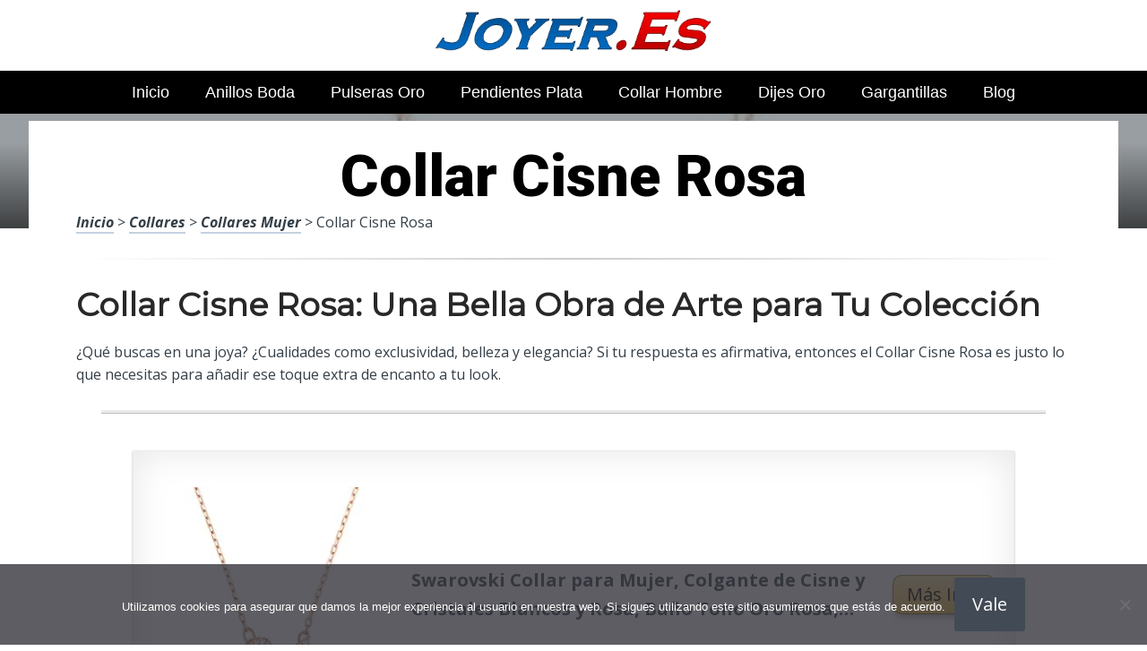

--- FILE ---
content_type: text/html; charset=UTF-8
request_url: https://www.joyer.es/collares/collares-mujer/collar-cisne-rosa/
body_size: 22825
content:
<!DOCTYPE html><html lang="es" prefix="og: https://ogp.me/ns#"><head>
 <script src="https://www.googletagmanager.com/gtag/js?id=G-BEX06LGT6G" defer data-deferred="1"></script> <script src="[data-uri]" defer></script> <meta charset="UTF-8"><link rel="preconnect" href="https://fonts.gstatic.com/" crossorigin /><meta name="viewport" content="width=device-width, initial-scale=1"><link rel="profile" href="https://gmpg.org/xfn/11"><link rel="pingback" href="https://www.joyer.es/xmlrpc.php"><style type='text/css'>.naaa-gridbox {
		--naaa-bg-color: #ffffff;
		--naaa-border-size: 2px;
		--naaa-border-color: #dad8d8;
		--naaa-gridbox-width: 31%;
		--naaa-num-lines-title: 2;
		--naaa-height-title: 6ex;
		--naaa-button-bg-color: #f7dfa5;
		--naaa-button-bg-color2: #f0c14b;
		--naaa-product-color: ;
		--naaa-button-shadow-color: 0 6px 8px -4px #999;
		--naaa-button-text-color: #000000;
		--naaa-discount-bg-color: #d80700;
		--naaa-discount-text-color: #ffffff;
		--naaa-corner: 10px;
		--naaa-min-width-gridbox: 145px;
	}
	.naaa-gridbox-h {
		--naaa-bg-color: #ffffff;
		--naaa-border-size: 2px;
		--naaa-border-color: #dad8d8;
		--naaa-num-lines-title: 2;
		--naaa-height-title: 6ex;
		--naaa-button-bg-color: #f7dfa5;
		--naaa-button-bg-color2: #f0c14b;
		--naaa-product-color: ;
		--naaa-button-shadow-color: 0 6px 8px -4px #999;
		--naaa-button-text-color: #000000;
		--naaa-discount-bg-color: #d80700;
		--naaa-discount-text-color: #ffffff;
		--naaa-corner: 10px;
	}</style><title>▷ Collar Cisne Rosa | Joyer&iacute;a de todos los Colores 2026</title><meta name="description" content="Encuentra este original listado de productos para nuestra pareja, a un excelente precio de oferta"/><meta name="robots" content="follow, index, max-snippet:-1, max-video-preview:-1, max-image-preview:large"/><link rel="canonical" href="https://www.joyer.es/collares/collares-mujer/collar-cisne-rosa/" /><meta property="og:locale" content="es_ES" /><meta property="og:type" content="article" /><meta property="og:title" content="▷ Collar Cisne Rosa | Joyer&iacute;a de todos los Colores 2026" /><meta property="og:description" content="Encuentra este original listado de productos para nuestra pareja, a un excelente precio de oferta" /><meta property="og:url" content="https://www.joyer.es/collares/collares-mujer/collar-cisne-rosa/" /><meta property="og:site_name" content="Joyería de todos los Colores" /><meta property="article:section" content="Collares Mujer" /><meta property="og:image" content="https://www.joyer.es/wp-content/uploads/71o45rj8CPL._AC_UL320_-1.jpg" /><meta property="og:image:secure_url" content="https://www.joyer.es/wp-content/uploads/71o45rj8CPL._AC_UL320_-1.jpg" /><meta property="og:image:width" content="300" /><meta property="og:image:height" content="200" /><meta property="og:image:alt" content="Collar Cisne Rosa" /><meta property="og:image:type" content="image/jpeg" /><meta property="article:published_time" content="2023-05-11T06:55:44+00:00" /><meta name="twitter:card" content="summary_large_image" /><meta name="twitter:title" content="▷ Collar Cisne Rosa | Joyer&iacute;a de todos los Colores 2026" /><meta name="twitter:description" content="Encuentra este original listado de productos para nuestra pareja, a un excelente precio de oferta" /><meta name="twitter:image" content="https://www.joyer.es/wp-content/uploads/71o45rj8CPL._AC_UL320_-1.jpg" /><meta name="twitter:label1" content="Tiempo de lectura" /><meta name="twitter:data1" content="2 minutos" /> <script type="application/ld+json" class="rank-math-schema">{"@context":"https://schema.org","@graph":[{"@type":["Organization","Person"],"@id":"https://www.joyer.es/#person","name":"admin","url":"https://www.joyer.es"},{"@type":"WebSite","@id":"https://www.joyer.es/#website","url":"https://www.joyer.es","name":"Joyer\u00eda de todos los Colores","publisher":{"@id":"https://www.joyer.es/#person"},"inLanguage":"es"},{"@type":"ImageObject","@id":"https://www.joyer.es/wp-content/uploads/71o45rj8CPL._AC_UL320_-1.jpg","url":"https://www.joyer.es/wp-content/uploads/71o45rj8CPL._AC_UL320_-1.jpg","width":"300","height":"200","inLanguage":"es"},{"@type":"WebPage","@id":"https://www.joyer.es/collares/collares-mujer/collar-cisne-rosa/#webpage","url":"https://www.joyer.es/collares/collares-mujer/collar-cisne-rosa/","name":"\u25b7 Collar Cisne Rosa | Joyer&iacute;a de todos los Colores 2026","datePublished":"2023-05-11T06:55:44+00:00","dateModified":"2023-05-11T06:55:44+00:00","isPartOf":{"@id":"https://www.joyer.es/#website"},"primaryImageOfPage":{"@id":"https://www.joyer.es/wp-content/uploads/71o45rj8CPL._AC_UL320_-1.jpg"},"inLanguage":"es"},{"@type":"Person","@id":"https://www.joyer.es/collares/collares-mujer/collar-cisne-rosa/#author","image":{"@type":"ImageObject","@id":"https://secure.gravatar.com/avatar/?s=96&amp;d=mm&amp;r=g","url":"https://secure.gravatar.com/avatar/?s=96&amp;d=mm&amp;r=g","inLanguage":"es"}},{"@type":"BlogPosting","headline":"\u25b7 Collar Cisne Rosa | Joyer&iacute;a de todos los Colores 2026","datePublished":"2023-05-11T06:55:44+00:00","dateModified":"2023-05-11T06:55:44+00:00","author":{"@id":"https://www.joyer.es/collares/collares-mujer/collar-cisne-rosa/#author"},"publisher":{"@id":"https://www.joyer.es/#person"},"description":"Encuentra este original listado de productos para nuestra pareja, a un excelente precio de oferta","name":"\u25b7 Collar Cisne Rosa | Joyer&iacute;a de todos los Colores 2026","@id":"https://www.joyer.es/collares/collares-mujer/collar-cisne-rosa/#richSnippet","isPartOf":{"@id":"https://www.joyer.es/collares/collares-mujer/collar-cisne-rosa/#webpage"},"image":{"@id":"https://www.joyer.es/wp-content/uploads/71o45rj8CPL._AC_UL320_-1.jpg"},"inLanguage":"es","mainEntityOfPage":{"@id":"https://www.joyer.es/collares/collares-mujer/collar-cisne-rosa/#webpage"}}]}</script> <link rel='dns-prefetch' href='//code.jquery.com' /><link rel='dns-prefetch' href='//fonts.googleapis.com' /><link rel="alternate" type="application/rss+xml" title="Joyer&iacute;a de todos los Colores &raquo; Feed" href="https://www.joyer.es/feed/" /><link rel="alternate" type="application/rss+xml" title="Joyer&iacute;a de todos los Colores &raquo; Feed de los comentarios" href="https://www.joyer.es/comments/feed/" /><link rel="alternate" title="oEmbed (JSON)" type="application/json+oembed" href="https://www.joyer.es/wp-json/oembed/1.0/embed?url=https%3A%2F%2Fwww.joyer.es%2Fcollares%2Fcollares-mujer%2Fcollar-cisne-rosa%2F" /><link rel="alternate" title="oEmbed (XML)" type="text/xml+oembed" href="https://www.joyer.es/wp-json/oembed/1.0/embed?url=https%3A%2F%2Fwww.joyer.es%2Fcollares%2Fcollares-mujer%2Fcollar-cisne-rosa%2F&#038;format=xml" /><style id='wp-img-auto-sizes-contain-inline-css' type='text/css'>img:is([sizes=auto i],[sizes^="auto," i]){contain-intrinsic-size:3000px 1500px}
/*# sourceURL=wp-img-auto-sizes-contain-inline-css */</style> <script src="[data-uri]" defer></script><script data-optimized="1" src="https://www.joyer.es/wp-content/plugins/litespeed-cache/assets/js/webfontloader.min.js" defer></script><link data-optimized="2" rel="stylesheet" href="https://www.joyer.es/wp-content/litespeed/css/67815fad8e4fa78940f70eeeccafb98b.css?ver=dc6c5" /><style id='wp-block-image-inline-css' type='text/css'>.wp-block-image>a,.wp-block-image>figure>a{display:inline-block}.wp-block-image img{box-sizing:border-box;height:auto;max-width:100%;vertical-align:bottom}@media not (prefers-reduced-motion){.wp-block-image img.hide{visibility:hidden}.wp-block-image img.show{animation:show-content-image .4s}}.wp-block-image[style*=border-radius] img,.wp-block-image[style*=border-radius]>a{border-radius:inherit}.wp-block-image.has-custom-border img{box-sizing:border-box}.wp-block-image.aligncenter{text-align:center}.wp-block-image.alignfull>a,.wp-block-image.alignwide>a{width:100%}.wp-block-image.alignfull img,.wp-block-image.alignwide img{height:auto;width:100%}.wp-block-image .aligncenter,.wp-block-image .alignleft,.wp-block-image .alignright,.wp-block-image.aligncenter,.wp-block-image.alignleft,.wp-block-image.alignright{display:table}.wp-block-image .aligncenter>figcaption,.wp-block-image .alignleft>figcaption,.wp-block-image .alignright>figcaption,.wp-block-image.aligncenter>figcaption,.wp-block-image.alignleft>figcaption,.wp-block-image.alignright>figcaption{caption-side:bottom;display:table-caption}.wp-block-image .alignleft{float:left;margin:.5em 1em .5em 0}.wp-block-image .alignright{float:right;margin:.5em 0 .5em 1em}.wp-block-image .aligncenter{margin-left:auto;margin-right:auto}.wp-block-image :where(figcaption){margin-bottom:1em;margin-top:.5em}.wp-block-image.is-style-circle-mask img{border-radius:9999px}@supports ((-webkit-mask-image:none) or (mask-image:none)) or (-webkit-mask-image:none){.wp-block-image.is-style-circle-mask img{border-radius:0;-webkit-mask-image:url('data:image/svg+xml;utf8,<svg viewBox="0 0 100 100" xmlns="http://www.w3.org/2000/svg"><circle cx="50" cy="50" r="50"/></svg>');mask-image:url('data:image/svg+xml;utf8,<svg viewBox="0 0 100 100" xmlns="http://www.w3.org/2000/svg"><circle cx="50" cy="50" r="50"/></svg>');mask-mode:alpha;-webkit-mask-position:center;mask-position:center;-webkit-mask-repeat:no-repeat;mask-repeat:no-repeat;-webkit-mask-size:contain;mask-size:contain}}:root :where(.wp-block-image.is-style-rounded img,.wp-block-image .is-style-rounded img){border-radius:9999px}.wp-block-image figure{margin:0}.wp-lightbox-container{display:flex;flex-direction:column;position:relative}.wp-lightbox-container img{cursor:zoom-in}.wp-lightbox-container img:hover+button{opacity:1}.wp-lightbox-container button{align-items:center;backdrop-filter:blur(16px) saturate(180%);background-color:#5a5a5a40;border:none;border-radius:4px;cursor:zoom-in;display:flex;height:20px;justify-content:center;opacity:0;padding:0;position:absolute;right:16px;text-align:center;top:16px;width:20px;z-index:100}@media not (prefers-reduced-motion){.wp-lightbox-container button{transition:opacity .2s ease}}.wp-lightbox-container button:focus-visible{outline:3px auto #5a5a5a40;outline:3px auto -webkit-focus-ring-color;outline-offset:3px}.wp-lightbox-container button:hover{cursor:pointer;opacity:1}.wp-lightbox-container button:focus{opacity:1}.wp-lightbox-container button:focus,.wp-lightbox-container button:hover,.wp-lightbox-container button:not(:hover):not(:active):not(.has-background){background-color:#5a5a5a40;border:none}.wp-lightbox-overlay{box-sizing:border-box;cursor:zoom-out;height:100vh;left:0;overflow:hidden;position:fixed;top:0;visibility:hidden;width:100%;z-index:100000}.wp-lightbox-overlay .close-button{align-items:center;cursor:pointer;display:flex;justify-content:center;min-height:40px;min-width:40px;padding:0;position:absolute;right:calc(env(safe-area-inset-right) + 16px);top:calc(env(safe-area-inset-top) + 16px);z-index:5000000}.wp-lightbox-overlay .close-button:focus,.wp-lightbox-overlay .close-button:hover,.wp-lightbox-overlay .close-button:not(:hover):not(:active):not(.has-background){background:none;border:none}.wp-lightbox-overlay .lightbox-image-container{height:var(--wp--lightbox-container-height);left:50%;overflow:hidden;position:absolute;top:50%;transform:translate(-50%,-50%);transform-origin:top left;width:var(--wp--lightbox-container-width);z-index:9999999999}.wp-lightbox-overlay .wp-block-image{align-items:center;box-sizing:border-box;display:flex;height:100%;justify-content:center;margin:0;position:relative;transform-origin:0 0;width:100%;z-index:3000000}.wp-lightbox-overlay .wp-block-image img{height:var(--wp--lightbox-image-height);min-height:var(--wp--lightbox-image-height);min-width:var(--wp--lightbox-image-width);width:var(--wp--lightbox-image-width)}.wp-lightbox-overlay .wp-block-image figcaption{display:none}.wp-lightbox-overlay button{background:none;border:none}.wp-lightbox-overlay .scrim{background-color:#fff;height:100%;opacity:.9;position:absolute;width:100%;z-index:2000000}.wp-lightbox-overlay.active{visibility:visible}@media not (prefers-reduced-motion){.wp-lightbox-overlay.active{animation:turn-on-visibility .25s both}.wp-lightbox-overlay.active img{animation:turn-on-visibility .35s both}.wp-lightbox-overlay.show-closing-animation:not(.active){animation:turn-off-visibility .35s both}.wp-lightbox-overlay.show-closing-animation:not(.active) img{animation:turn-off-visibility .25s both}.wp-lightbox-overlay.zoom.active{animation:none;opacity:1;visibility:visible}.wp-lightbox-overlay.zoom.active .lightbox-image-container{animation:lightbox-zoom-in .4s}.wp-lightbox-overlay.zoom.active .lightbox-image-container img{animation:none}.wp-lightbox-overlay.zoom.active .scrim{animation:turn-on-visibility .4s forwards}.wp-lightbox-overlay.zoom.show-closing-animation:not(.active){animation:none}.wp-lightbox-overlay.zoom.show-closing-animation:not(.active) .lightbox-image-container{animation:lightbox-zoom-out .4s}.wp-lightbox-overlay.zoom.show-closing-animation:not(.active) .lightbox-image-container img{animation:none}.wp-lightbox-overlay.zoom.show-closing-animation:not(.active) .scrim{animation:turn-off-visibility .4s forwards}}@keyframes show-content-image{0%{visibility:hidden}99%{visibility:hidden}to{visibility:visible}}@keyframes turn-on-visibility{0%{opacity:0}to{opacity:1}}@keyframes turn-off-visibility{0%{opacity:1;visibility:visible}99%{opacity:0;visibility:visible}to{opacity:0;visibility:hidden}}@keyframes lightbox-zoom-in{0%{transform:translate(calc((-100vw + var(--wp--lightbox-scrollbar-width))/2 + var(--wp--lightbox-initial-left-position)),calc(-50vh + var(--wp--lightbox-initial-top-position))) scale(var(--wp--lightbox-scale))}to{transform:translate(-50%,-50%) scale(1)}}@keyframes lightbox-zoom-out{0%{transform:translate(-50%,-50%) scale(1);visibility:visible}99%{visibility:visible}to{transform:translate(calc((-100vw + var(--wp--lightbox-scrollbar-width))/2 + var(--wp--lightbox-initial-left-position)),calc(-50vh + var(--wp--lightbox-initial-top-position))) scale(var(--wp--lightbox-scale));visibility:hidden}}
/*# sourceURL=https://www.joyer.es/wp-includes/blocks/image/style.min.css */</style><style id='global-styles-inline-css' type='text/css'>:root{--wp--preset--aspect-ratio--square: 1;--wp--preset--aspect-ratio--4-3: 4/3;--wp--preset--aspect-ratio--3-4: 3/4;--wp--preset--aspect-ratio--3-2: 3/2;--wp--preset--aspect-ratio--2-3: 2/3;--wp--preset--aspect-ratio--16-9: 16/9;--wp--preset--aspect-ratio--9-16: 9/16;--wp--preset--color--black: #000000;--wp--preset--color--cyan-bluish-gray: #abb8c3;--wp--preset--color--white: #ffffff;--wp--preset--color--pale-pink: #f78da7;--wp--preset--color--vivid-red: #cf2e2e;--wp--preset--color--luminous-vivid-orange: #ff6900;--wp--preset--color--luminous-vivid-amber: #fcb900;--wp--preset--color--light-green-cyan: #7bdcb5;--wp--preset--color--vivid-green-cyan: #00d084;--wp--preset--color--pale-cyan-blue: #8ed1fc;--wp--preset--color--vivid-cyan-blue: #0693e3;--wp--preset--color--vivid-purple: #9b51e0;--wp--preset--gradient--vivid-cyan-blue-to-vivid-purple: linear-gradient(135deg,rgb(6,147,227) 0%,rgb(155,81,224) 100%);--wp--preset--gradient--light-green-cyan-to-vivid-green-cyan: linear-gradient(135deg,rgb(122,220,180) 0%,rgb(0,208,130) 100%);--wp--preset--gradient--luminous-vivid-amber-to-luminous-vivid-orange: linear-gradient(135deg,rgb(252,185,0) 0%,rgb(255,105,0) 100%);--wp--preset--gradient--luminous-vivid-orange-to-vivid-red: linear-gradient(135deg,rgb(255,105,0) 0%,rgb(207,46,46) 100%);--wp--preset--gradient--very-light-gray-to-cyan-bluish-gray: linear-gradient(135deg,rgb(238,238,238) 0%,rgb(169,184,195) 100%);--wp--preset--gradient--cool-to-warm-spectrum: linear-gradient(135deg,rgb(74,234,220) 0%,rgb(151,120,209) 20%,rgb(207,42,186) 40%,rgb(238,44,130) 60%,rgb(251,105,98) 80%,rgb(254,248,76) 100%);--wp--preset--gradient--blush-light-purple: linear-gradient(135deg,rgb(255,206,236) 0%,rgb(152,150,240) 100%);--wp--preset--gradient--blush-bordeaux: linear-gradient(135deg,rgb(254,205,165) 0%,rgb(254,45,45) 50%,rgb(107,0,62) 100%);--wp--preset--gradient--luminous-dusk: linear-gradient(135deg,rgb(255,203,112) 0%,rgb(199,81,192) 50%,rgb(65,88,208) 100%);--wp--preset--gradient--pale-ocean: linear-gradient(135deg,rgb(255,245,203) 0%,rgb(182,227,212) 50%,rgb(51,167,181) 100%);--wp--preset--gradient--electric-grass: linear-gradient(135deg,rgb(202,248,128) 0%,rgb(113,206,126) 100%);--wp--preset--gradient--midnight: linear-gradient(135deg,rgb(2,3,129) 0%,rgb(40,116,252) 100%);--wp--preset--font-size--small: 13px;--wp--preset--font-size--medium: 20px;--wp--preset--font-size--large: 36px;--wp--preset--font-size--x-large: 42px;--wp--preset--spacing--20: 0.44rem;--wp--preset--spacing--30: 0.67rem;--wp--preset--spacing--40: 1rem;--wp--preset--spacing--50: 1.5rem;--wp--preset--spacing--60: 2.25rem;--wp--preset--spacing--70: 3.38rem;--wp--preset--spacing--80: 5.06rem;--wp--preset--shadow--natural: 6px 6px 9px rgba(0, 0, 0, 0.2);--wp--preset--shadow--deep: 12px 12px 50px rgba(0, 0, 0, 0.4);--wp--preset--shadow--sharp: 6px 6px 0px rgba(0, 0, 0, 0.2);--wp--preset--shadow--outlined: 6px 6px 0px -3px rgb(255, 255, 255), 6px 6px rgb(0, 0, 0);--wp--preset--shadow--crisp: 6px 6px 0px rgb(0, 0, 0);}:where(.is-layout-flex){gap: 0.5em;}:where(.is-layout-grid){gap: 0.5em;}body .is-layout-flex{display: flex;}.is-layout-flex{flex-wrap: wrap;align-items: center;}.is-layout-flex > :is(*, div){margin: 0;}body .is-layout-grid{display: grid;}.is-layout-grid > :is(*, div){margin: 0;}:where(.wp-block-columns.is-layout-flex){gap: 2em;}:where(.wp-block-columns.is-layout-grid){gap: 2em;}:where(.wp-block-post-template.is-layout-flex){gap: 1.25em;}:where(.wp-block-post-template.is-layout-grid){gap: 1.25em;}.has-black-color{color: var(--wp--preset--color--black) !important;}.has-cyan-bluish-gray-color{color: var(--wp--preset--color--cyan-bluish-gray) !important;}.has-white-color{color: var(--wp--preset--color--white) !important;}.has-pale-pink-color{color: var(--wp--preset--color--pale-pink) !important;}.has-vivid-red-color{color: var(--wp--preset--color--vivid-red) !important;}.has-luminous-vivid-orange-color{color: var(--wp--preset--color--luminous-vivid-orange) !important;}.has-luminous-vivid-amber-color{color: var(--wp--preset--color--luminous-vivid-amber) !important;}.has-light-green-cyan-color{color: var(--wp--preset--color--light-green-cyan) !important;}.has-vivid-green-cyan-color{color: var(--wp--preset--color--vivid-green-cyan) !important;}.has-pale-cyan-blue-color{color: var(--wp--preset--color--pale-cyan-blue) !important;}.has-vivid-cyan-blue-color{color: var(--wp--preset--color--vivid-cyan-blue) !important;}.has-vivid-purple-color{color: var(--wp--preset--color--vivid-purple) !important;}.has-black-background-color{background-color: var(--wp--preset--color--black) !important;}.has-cyan-bluish-gray-background-color{background-color: var(--wp--preset--color--cyan-bluish-gray) !important;}.has-white-background-color{background-color: var(--wp--preset--color--white) !important;}.has-pale-pink-background-color{background-color: var(--wp--preset--color--pale-pink) !important;}.has-vivid-red-background-color{background-color: var(--wp--preset--color--vivid-red) !important;}.has-luminous-vivid-orange-background-color{background-color: var(--wp--preset--color--luminous-vivid-orange) !important;}.has-luminous-vivid-amber-background-color{background-color: var(--wp--preset--color--luminous-vivid-amber) !important;}.has-light-green-cyan-background-color{background-color: var(--wp--preset--color--light-green-cyan) !important;}.has-vivid-green-cyan-background-color{background-color: var(--wp--preset--color--vivid-green-cyan) !important;}.has-pale-cyan-blue-background-color{background-color: var(--wp--preset--color--pale-cyan-blue) !important;}.has-vivid-cyan-blue-background-color{background-color: var(--wp--preset--color--vivid-cyan-blue) !important;}.has-vivid-purple-background-color{background-color: var(--wp--preset--color--vivid-purple) !important;}.has-black-border-color{border-color: var(--wp--preset--color--black) !important;}.has-cyan-bluish-gray-border-color{border-color: var(--wp--preset--color--cyan-bluish-gray) !important;}.has-white-border-color{border-color: var(--wp--preset--color--white) !important;}.has-pale-pink-border-color{border-color: var(--wp--preset--color--pale-pink) !important;}.has-vivid-red-border-color{border-color: var(--wp--preset--color--vivid-red) !important;}.has-luminous-vivid-orange-border-color{border-color: var(--wp--preset--color--luminous-vivid-orange) !important;}.has-luminous-vivid-amber-border-color{border-color: var(--wp--preset--color--luminous-vivid-amber) !important;}.has-light-green-cyan-border-color{border-color: var(--wp--preset--color--light-green-cyan) !important;}.has-vivid-green-cyan-border-color{border-color: var(--wp--preset--color--vivid-green-cyan) !important;}.has-pale-cyan-blue-border-color{border-color: var(--wp--preset--color--pale-cyan-blue) !important;}.has-vivid-cyan-blue-border-color{border-color: var(--wp--preset--color--vivid-cyan-blue) !important;}.has-vivid-purple-border-color{border-color: var(--wp--preset--color--vivid-purple) !important;}.has-vivid-cyan-blue-to-vivid-purple-gradient-background{background: var(--wp--preset--gradient--vivid-cyan-blue-to-vivid-purple) !important;}.has-light-green-cyan-to-vivid-green-cyan-gradient-background{background: var(--wp--preset--gradient--light-green-cyan-to-vivid-green-cyan) !important;}.has-luminous-vivid-amber-to-luminous-vivid-orange-gradient-background{background: var(--wp--preset--gradient--luminous-vivid-amber-to-luminous-vivid-orange) !important;}.has-luminous-vivid-orange-to-vivid-red-gradient-background{background: var(--wp--preset--gradient--luminous-vivid-orange-to-vivid-red) !important;}.has-very-light-gray-to-cyan-bluish-gray-gradient-background{background: var(--wp--preset--gradient--very-light-gray-to-cyan-bluish-gray) !important;}.has-cool-to-warm-spectrum-gradient-background{background: var(--wp--preset--gradient--cool-to-warm-spectrum) !important;}.has-blush-light-purple-gradient-background{background: var(--wp--preset--gradient--blush-light-purple) !important;}.has-blush-bordeaux-gradient-background{background: var(--wp--preset--gradient--blush-bordeaux) !important;}.has-luminous-dusk-gradient-background{background: var(--wp--preset--gradient--luminous-dusk) !important;}.has-pale-ocean-gradient-background{background: var(--wp--preset--gradient--pale-ocean) !important;}.has-electric-grass-gradient-background{background: var(--wp--preset--gradient--electric-grass) !important;}.has-midnight-gradient-background{background: var(--wp--preset--gradient--midnight) !important;}.has-small-font-size{font-size: var(--wp--preset--font-size--small) !important;}.has-medium-font-size{font-size: var(--wp--preset--font-size--medium) !important;}.has-large-font-size{font-size: var(--wp--preset--font-size--large) !important;}.has-x-large-font-size{font-size: var(--wp--preset--font-size--x-large) !important;}
/*# sourceURL=global-styles-inline-css */</style><style id='classic-theme-styles-inline-css' type='text/css'>/*! This file is auto-generated */
.wp-block-button__link{color:#fff;background-color:#32373c;border-radius:9999px;box-shadow:none;text-decoration:none;padding:calc(.667em + 2px) calc(1.333em + 2px);font-size:1.125em}.wp-block-file__button{background:#32373c;color:#fff;text-decoration:none}
/*# sourceURL=/wp-includes/css/classic-themes.min.css */</style><style id='crp-style-rounded-thumbs-inline-css' type='text/css'>.crp_related.crp-rounded-thumbs a {
				width: 150px;
                height: 150px;
				text-decoration: none;
			}
			.crp_related.crp-rounded-thumbs img {
				max-width: 150px;
				margin: auto;
			}
			.crp_related.crp-rounded-thumbs .crp_title {
				width: 100%;
			}
			
/*# sourceURL=crp-style-rounded-thumbs-inline-css */</style><style id='paperback-style-inline-css' type='text/css'>/* Top Nav Background Color */
		.top-navigation,
		.secondary-navigation ul.sub-menu {
			background-color: #ffffff;
		}

		/* Top Nav Text Color */
		.top-navigation,
		.top-navigation nav a,
		.top-navigation li ul li a,
		.drawer-toggle {
			color: #ffffff;
		}

		.main-navigation:not(.secondary-navigation) ul.menu > li.current-menu-item > a {
			border-color: #f35245;
		}

		/* Header Background Color */
		.site-identity {
			background-color: #ffffff;
		}

		/* Header Text Color */
		.main-navigation a,
		.site-title a,
		.site-description {
			color: #03000a;
		}

		/* Accent Color */
		.hero-cats a,
		.post-navigation .nav-label,
		.entry-cats a {
			background-color: #f35245;
		}

		.page-numbers.current,
		.page-numbers:hover,
		#page #infinite-handle button:hover {
			background-color: #f35245;
		}

		/* Footer Background Color */
		.site-footer {
			background-color: #0a0500;
		}

		/* Footer Text Color */
		.site-footer .widget-title,
		.site-footer a:hover {
			color: #ffffff;
		}

		.site-footer,
		.site-footer a {
			color: rgba( 255, 255, 255, 0.8);
		}

		/* Footer Border Color */
		.footer-widgets ul li,
		.footer-widgets + .footer-bottom {
			border-color: rgba( 255, 255, 255, 0.3);
		}
	
/*# sourceURL=paperback-style-inline-css */</style> <script type="text/javascript" src="https://www.joyer.es/wp-includes/js/jquery/jquery.min.js" id="jquery-core-js"></script> <link rel="https://api.w.org/" href="https://www.joyer.es/wp-json/" /><link rel="alternate" title="JSON" type="application/json" href="https://www.joyer.es/wp-json/wp/v2/posts/113423" /><link rel='shortlink' href='https://www.joyer.es/?p=113423' /><style type="text/css">.aawp .aawp-tb__row--highlight{background-color:#256aaf;}.aawp .aawp-tb__row--highlight{color:#256aaf;}.aawp .aawp-tb__row--highlight a{color:#256aaf;}</style><style type="text/css">.site-identity {
				padding: 2% 0;
			}
		
		
		
					.titles-wrap {
				position: absolute;
				clip: rect(1px, 1px, 1px, 1px);
			}</style><link rel="icon" href="https://www.joyer.es/wp-content/uploads/cropped-logo-de-anillos-32x32.png" sizes="32x32" /><link rel="icon" href="https://www.joyer.es/wp-content/uploads/cropped-logo-de-anillos-192x192.png" sizes="192x192" /><link rel="apple-touch-icon" href="https://www.joyer.es/wp-content/uploads/cropped-logo-de-anillos-180x180.png" /><meta name="msapplication-TileImage" content="https://www.joyer.es/wp-content/uploads/cropped-logo-de-anillos-270x270.png" /><style type="text/css" id="wp-custom-css">p a img {
  height: 50px
  
}</style><style>.h3body{
                    background: #f5a623;
                }
                .ranking-table>.partner-row:nth-of-type(1)>.col-0 {
                    background-color: #4188db;
                }
                .ranking-table>.partner-row:nth-of-type(2)>.col-0 {
                    background-color: #f5a623;
                }
                .botonamazon {
                    background-color: #f5a623;
                }
                .button-top {
                    background-color: #0077ff;
                }
                .ranking-table>.partner-row>.col-1 .partner-link {
                    background-color: #f5a623;
                }</style></head><body data-rsssl=1 class="wp-singular post-template-default single single-post postid-113423 single-format-standard wp-theme-disparatusingresos aawp-custom cookies-not-set no-sidebar one-column group-blog"><header id="masthead" class="site-header" role="banner"><div class="top-navigation"><div class="container"><nav id="secondary-navigation" class="main-navigation secondary-navigation" role="navigation"></nav><div class="top-navigation-right"><div class="overlay-toggle drawer-toggle drawer-open-toggle">
<span class="toggle-visible">
<i class="fa fa-search"></i>
Explora						</span>
<span>
<i class="fa fa-times"></i>
Cerrar						</span></div><div class="overlay-toggle drawer-toggle drawer-menu-toggle">
<span class="toggle-visible">
<i class="fa fa-bars"></i>
Menu						</span>
<span>
<i class="fa fa-times"></i>
Cerrar						</span></div></div></div></div><div class="drawer-wrap"><div class="drawer drawer-explore"><div class="container"><div class="drawer-search"><div class="big-search"><form method="get" id="searchform" action="https://www.joyer.es/" role="search">
<label class="screen-reader-text" for="s">Resultados para</label><input type="text" name="s" id="big-search" placeholder="Explora" value="" onfocus="if(this.value==this.getAttribute('placeholder'))this.value='';" onblur="if(this.value=='')this.value=this.getAttribute('placeholder');"/><br /><div class="search-controls"><div class="search-select-wrap">
<select class="search-select" name="category_name"><option value="">Sitio entero</option><option value="anillos">Anillos</option><option value="anillos-de-boda">Anillos de Boda</option><option value="anillos-de-compromiso">Anillos de Compromiso</option><option value="anillos-de-oro">Anillos de Oro</option><option value="anillos-hombre">Anillos Hombre</option><option value="anillos-pandora">Anillos Pandora</option><option value="anillos-tous">Anillos Tous</option><option value="blog">Blog</option><option value="colgantes">Colgantes</option><option value="collar-de-perlas">Collar de Perlas</option><option value="collares">Collares</option><option value="collares-de-modas">Collares de Modas</option><option value="collares-mujer">Collares Mujer</option><option value="collares-pandora">Collares Pandora</option><option value="collares-para-hombres">Collares para Hombres</option><option value="collares-personalizados">Collares Personalizados</option><option value="dijes">Dijes</option><option value="dijes-de-oro-y-plata">Dijes de Oro y Plata</option><option value="dijes-pandora">Dijes Pandora</option><option value="dijes-para-hombre">Dijes para Hombre</option><option value="dijes-para-mujer">Dijes para Mujer</option><option value="gargantillas">Gargantillas</option><option value="gargantillas-de-moda">Gargantillas de Moda</option><option value="gargantillas-de-plata-y-oro">Gargantillas de Plata y Oro</option><option value="gargantillas-tous">Gargantillas Tous</option><option value="parfois-pendientes">Parfois Pendientes</option><option value="pendientes">Pendientes</option><option value="pendientes-hombre">Pendientes Hombre</option><option value="pendientes-mujer">Pendientes Mujer</option><option value="pendientes-pandora">Pendientes Pandora</option><option value="pendientes-swarovski">Pendientes Swarovski</option><option value="pendientes-tous">Pendientes Tous</option><option value="pulseras">Pulseras</option><option value="pulseras-hombre">Pulseras Hombre</option><option value="pulseras-mujer">Pulseras Mujer</option><option value="pulseras-pandora">Pulseras Pandora</option><option value="pulseras-personalizadas">Pulseras Personalizadas</option><option value="pulseras-tous">Pulseras Tous</option>				</select></div>
<input type="submit" class="submit button" name="submit" id="big-search-submit" value="Buscar" /></div></form></div></div><div class="widget tax-widget"><h2 class="widget-title">MENÚ</h2><a href="https://www.joyer.es/pulseras/pulseras-pandora/" title="View all posts in Pulseras Pandora" >Pulseras Pandora</a><a href="https://www.joyer.es/pendientes/pendientes-mujer/" title="View all posts in Pendientes Mujer" >Pendientes Mujer</a><a href="https://www.joyer.es/pulseras/pulseras-hombre/" title="View all posts in Pulseras Hombre" >Pulseras Hombre</a><a href="https://www.joyer.es/pulseras/pulseras-mujer/" title="View all posts in Pulseras Mujer" >Pulseras Mujer</a><a href="https://www.joyer.es/anillos/anillos-de-oro/" title="View all posts in Anillos de Oro" >Anillos de Oro</a><a href="https://www.joyer.es/collares/colgantes/" title="View all posts in Colgantes" >Colgantes</a><a href="https://www.joyer.es/collares/collares-mujer/" title="View all posts in Collares Mujer" >Collares Mujer</a><a href="https://www.joyer.es/anillos/anillos-hombre/" title="View all posts in Anillos Hombre" >Anillos Hombre</a><a href="https://www.joyer.es/anillos/anillos-de-boda/" title="View all posts in Anillos de Boda" >Anillos de Boda</a><a href="https://www.joyer.es/anillos/anillos-de-compromiso/" title="View all posts in Anillos de Compromiso" >Anillos de Compromiso</a><a href="https://www.joyer.es/pendientes/pendientes-tous/" title="View all posts in Pendientes Tous" >Pendientes Tous</a><a href="https://www.joyer.es/pulseras/pulseras-tous/" title="View all posts in Pulseras Tous" >Pulseras Tous</a><a href="https://www.joyer.es/pulseras/pulseras-personalizadas/" title="View all posts in Pulseras Personalizadas" >Pulseras Personalizadas</a><a href="https://www.joyer.es/dijes/dijes-de-oro-y-plata/" title="View all posts in Dijes de Oro y Plata" >Dijes de Oro y Plata</a><a href="https://www.joyer.es/pendientes/pendientes-hombre/" title="View all posts in Pendientes Hombre" >Pendientes Hombre</a><a href="https://www.joyer.es/anillos/anillos-pandora/" title="View all posts in Anillos Pandora" >Anillos Pandora</a><a href="https://www.joyer.es/gargantillas/gargantillas-de-plata-y-oro/" title="View all posts in Gargantillas de Plata y Oro" >Gargantillas de Plata y Oro</a><a href="https://www.joyer.es/collares/collares-para-hombres/" title="View all posts in Collares para Hombres" >Collares para Hombres</a><a href="https://www.joyer.es/collares/collar-de-perlas/" title="View all posts in Collar de Perlas" >Collar de Perlas</a><a href="https://www.joyer.es/anillos/anillos-tous/" title="View all posts in Anillos Tous" >Anillos Tous</a></div></div></div><div class="drawer drawer-menu-explore"><div class="container"><nav id="drawer-navigation" class="main-navigation drawer-navigation" role="navigation"><div class="menu-head-container"><ul id="menu-head" class="menu"><li id="menu-item-8955" class="menu-item menu-item-type-custom menu-item-object-custom menu-item-home menu-item-8955"><a href="https://www.joyer.es/">Inicio</a></li><li id="menu-item-21386" class="menu-item menu-item-type-custom menu-item-object-custom menu-item-21386"><a href="https://www.joyer.es/anillos/anillos-de-boda/anillos-de-boda/">Anillos Boda</a></li><li id="menu-item-21387" class="menu-item menu-item-type-custom menu-item-object-custom menu-item-21387"><a href="https://www.joyer.es/pulseras/pulseras-mujer/pulsera-oro-mujer/">Pulseras Oro</a></li><li id="menu-item-21389" class="menu-item menu-item-type-custom menu-item-object-custom menu-item-21389"><a href="https://www.joyer.es/pendientes/pendientes-mujer/pendientes-platas/">Pendientes Plata</a></li><li id="menu-item-21390" class="menu-item menu-item-type-custom menu-item-object-custom menu-item-21390"><a href="https://www.joyer.es/collares/collares-para-hombres/collares-para-hombres/">Collar Hombre</a></li><li id="menu-item-21392" class="menu-item menu-item-type-custom menu-item-object-custom menu-item-21392"><a href="https://www.joyer.es/dijes/dijes-de-oro-y-plata/dijes-de-oro/">Dijes Oro</a></li><li id="menu-item-21393" class="menu-item menu-item-type-custom menu-item-object-custom menu-item-21393"><a href="https://www.joyer.es/gargantillas/gargantillas-de-plata-y-oro/gargantilla-brillantes/">Gargantillas</a></li><li id="menu-item-132688" class="menu-item menu-item-type-taxonomy menu-item-object-category menu-item-132688"><a href="https://www.joyer.es/blog/">Blog</a></li></ul></div></nav></div></div></div><div class="site-identity clear"><div class="container"><div class="site-title-wrap"><p class="site-logo">
<a href="https://www.joyer.es/"><img data-lazyloaded="1" src="[data-uri]" data-src="https://www.joyer.es/wp-content/uploads/joyeria-en-linea.png" alt="Joyer&iacute;a de todos los Colores" /></a></p><div class="titles-wrap"><p class="site-title"><a href="https://www.joyer.es/" rel="home">Joyer&iacute;a de todos los Colores</a></p><p class="site-description">Desde los 5 &euro;</p></div></div>
<button class="menu-btn">
MENÚ<div class="menu-icon"><span></span></div>
</button><div class="header-search"><form method="get" action="/" role="search" autocomplete="off">
<label class="screen-reader-text" for="s">Buscar</label>
<input type="text" name="s" required placeholder="Buscar" value="">
<button type="submit"></button>
<i class="fa fa-search"></i></form></div><nav class="main-nav-wrap" role="navigation"><div class="sub-nav"></div><div class="menu-home-container"><ul id="menu-menu-principal-1" class="main-nav"><li class="menu-item menu-item-type-taxonomy menu-item-object-category current-menu-item menu-item-has-children menu-item-300"><a href="https://www.joyer.es/productos/" aria-current="page">Tiendas</a></li></ul></div></nav></div></div></header><div class="full-width-menu"><nav id="primary-navigation" class="primary-navigation"><div class="menu-head-container"><ul id="menu-head-1" class="menu"><li class="menu-item menu-item-type-custom menu-item-object-custom menu-item-home menu-item-8955"><a href="https://www.joyer.es/">Inicio</a></li><li class="menu-item menu-item-type-custom menu-item-object-custom menu-item-21386"><a href="https://www.joyer.es/anillos/anillos-de-boda/anillos-de-boda/">Anillos Boda</a></li><li class="menu-item menu-item-type-custom menu-item-object-custom menu-item-21387"><a href="https://www.joyer.es/pulseras/pulseras-mujer/pulsera-oro-mujer/">Pulseras Oro</a></li><li class="menu-item menu-item-type-custom menu-item-object-custom menu-item-21389"><a href="https://www.joyer.es/pendientes/pendientes-mujer/pendientes-platas/">Pendientes Plata</a></li><li class="menu-item menu-item-type-custom menu-item-object-custom menu-item-21390"><a href="https://www.joyer.es/collares/collares-para-hombres/collares-para-hombres/">Collar Hombre</a></li><li class="menu-item menu-item-type-custom menu-item-object-custom menu-item-21392"><a href="https://www.joyer.es/dijes/dijes-de-oro-y-plata/dijes-de-oro/">Dijes Oro</a></li><li class="menu-item menu-item-type-custom menu-item-object-custom menu-item-21393"><a href="https://www.joyer.es/gargantillas/gargantillas-de-plata-y-oro/gargantilla-brillantes/">Gargantillas</a></li><li class="menu-item menu-item-type-taxonomy menu-item-object-category menu-item-132688"><a href="https://www.joyer.es/blog/">Blog</a></li></ul></div></nav></div><div class="mini-bar"><div class="mini-title"><div class="fixed-nav"><a class="fixed-image" href=" https://www.joyer.es/collares/colgantes/colgantes-swarovski-baratos/ "> <img data-lazyloaded="1" src="[data-uri]" width="65" height="65" data-src="https://www.joyer.es/wp-content/uploads/619paphlyoL._AC_UL320_-65x65.jpg" class="attachment-65x65 size-65x65 wp-post-image" alt="Colgantes Swarovski Baratos" decoding="async" data-srcset="https://www.joyer.es/wp-content/uploads/619paphlyoL._AC_UL320_-65x65.jpg 65w, https://www.joyer.es/wp-content/uploads/619paphlyoL._AC_UL320_-50x50.jpg 50w" data-sizes="(max-width: 65px) 100vw, 65px" title="Colgantes Swarovski Baratos"> </a><div class="fixed-post-text"><span>Siguiente</span><a href="https://www.joyer.es/collares/colgantes/colgantes-swarovski-baratos/" rel="prev">Colgantes Swarovski Baratos</a></div></div></div><ul class="mini-menu"><li class="back-to-top">
<a href="#">
<span><i class="fa fa-bars"></i> Menu</span>
</a></li><li class="back-to-menu">
<a href="#">
<span><i class="fa fa-bars"></i> Menu</span>
</a></li></ul></div><div class="hero-wrapper"><div class="hero-posts"><div id="post-113423" class="with-featured-image hero-post post-113423 post type-post status-publish format-standard has-post-thumbnail hentry category-collares-mujer"><div class="site-header-bg-wrap"><div class="header-opacity"><div class="header-gradient"></div><div class="site-header-bg background-effect" style="background-image: url(https://www.joyer.es/wp-content/uploads/71o45rj8CPL._AC_UL320_-1.jpg); opacity: 0.5;"></div></div></div><div class="container hero-container"></div></div></div></div><div id="page" class="hfeed site container"><div id="content" class="site-content"><div id="primary" class="content-area"><main id="main" class="site-main" role="main"><h1 class="h1">Collar Cisne Rosa</h1><article id="post-113423" class="post full-post post-113423 type-post status-publish format-standard has-post-thumbnail hentry category-collares-mujer"><div class="entry-content"><p><a href="https://www.joyer.es">Inicio</a> > <a href="https://www.joyer.es/collares/">Collares</a> > <a href="https://www.joyer.es/collares/collares-mujer/">Collares Mujer</a> > Collar Cisne Rosa<br /><div class="hr-fade "></div></p><h2>Collar Cisne Rosa: Una Bella Obra de Arte para Tu Colección</h2><p>¿Qué buscas en una joya? ¿Cualidades como exclusividad, belleza y elegancia? Si tu respuesta es afirmativa, entonces el Collar Cisne Rosa es justo lo que necesitas para añadir ese toque extra de encanto a tu look.</p><div class="hr-solid "></div><div class="container"><div class="naaa-grid"><div class="naaa-gridbox-h">
<a rel="sponsored,nofollow noopener" target="_blank" href="https://www.amazon.es/dp/B07KWM2XPJ?tag=joyas17-21" class="naaa-link-gridbox"><div class="naaa-product naaa-product-h"><div class="naaa-product-thumb">
<img data-lazyloaded="1" src="[data-uri]" decoding="async" class="naaa-product-img-h" data-src="https://m.media-amazon.com/images/I/31AveJDul2L._AC_AC_SR250,250_.jpg" alt="Swarovski Collar para Mujer, Colgante de Cisne y Cristales Blancos y Rosa, Baño Tono Oro Rosa, Colección Dazzling Swan" title="Collar Cisne Rosa"></div><div class="naaa-product-title naaa-product-title-h">
Swarovski Collar para Mujer, Colgante de Cisne y Cristales Blancos y Rosa, Baño Tono Oro Rosa, Colección Dazzling Swan</div><div class="naaa-product-price"><div class="naaa-product-price-h"></div></div><div><div class="naaa-product-action"><div class="naaa-product-button naaa-product-button-border">Más Info</div></div></div><div class="naaa-rating-and-review-h">
<span class="naaa-product-rating"><fieldset class="naaa-rating" id="696c73b9407b9"><input type="radio" class="naaa-input-star" name="696c73b9407b9" value="10" /><label class="naaa-full naaa-label-star" title="4.7 de 5"></label><input type="radio" class="naaa-input-star" name="696c73b9407b9" value="9"  checked='checked'/><label class="naaa-half naaa-label-star" title="4.7 de 5"></label><input type="radio" class="naaa-input-star" name="696c73b9407b9" value="8" /><label class="naaa-full naaa-label-star" title="4.7 de 5"></label><input type="radio" class="naaa-input-star" name="696c73b9407b9" value="7" /><label class="naaa-half naaa-label-star" title="4.7 de 5"></label><input type="radio" class="naaa-input-star" name="696c73b9407b9" value="6" /><label class="naaa-full naaa-label-star" title="4.7 de 5"></label><input type="radio" class="naaa-input-star" name="696c73b9407b9" value="5" /><label class="naaa-half naaa-label-star" title="4.7 de 5"></label><input type="radio" class="naaa-input-star" name="696c73b9407b9" value="4" /><label class="naaa-full naaa-label-star" title="4.7 de 5"></label><input type="radio" class="naaa-input-star" name="696c73b9407b9" value="3" /><label class="naaa-half naaa-label-star" title="4.7 de 5"></label><input type="radio" class="naaa-input-star" name="696c73b9407b9" value="2" /><label class="naaa-full naaa-label-star" title="4.7 de 5"></label></fieldset><span class="naaa-product-rating-value-h" title="4.7 de 5">&nbsp;</span></span>
<span class="naaa-product-review"><span class="naaa-product-review-value">(845)</span><span class="naaa-product-review-text-h"></span></span></div></div>
</a></div><div class="naaa-gridbox-h">
<a rel="sponsored,nofollow noopener" target="_blank" href="https://www.amazon.es/dp/B0BKCM6MKS?tag=joyas17-21" class="naaa-link-gridbox"><div class="naaa-product naaa-product-h"><div class="naaa-product-thumb">
<img data-lazyloaded="1" src="[data-uri]" decoding="async" class="naaa-product-img-h" data-src="https://m.media-amazon.com/images/I/31IsGxWRarL._AC_AC_SR250,250_.jpg" alt="Collar cisnes - diamantes de imitación - elegantes - rosa antiguo - animales - pájaros - cordón blanco - cisne - Idea regalo, Cuero sintético, No es una piedra preciosa" title="Collar Cisne Rosa"></div><div class="naaa-product-title naaa-product-title-h">
Collar cisnes - diamantes de imitación - elegantes - rosa antiguo - animales - pájaros - cordón blanco - cisne - Idea regalo, Cuero sintético, No es una piedra preciosa</div><div class="naaa-product-price"><div class="naaa-product-price-h"></div></div><div><div class="naaa-product-action"><div class="naaa-product-button naaa-product-button-border">Más Info</div></div></div><div class="naaa-rating-and-review-h">
<span class="naaa-product-rating"><fieldset class="naaa-rating" id="696c73b9409c1"><input type="radio" class="naaa-input-star" name="696c73b9409c1" value="10" /><label class="naaa-full naaa-label-star" title="Sin valorar"></label><input type="radio" class="naaa-input-star" name="696c73b9409c1" value="9" /><label class="naaa-half naaa-label-star" title="Sin valorar"></label><input type="radio" class="naaa-input-star" name="696c73b9409c1" value="8" /><label class="naaa-full naaa-label-star" title="Sin valorar"></label><input type="radio" class="naaa-input-star" name="696c73b9409c1" value="7" /><label class="naaa-half naaa-label-star" title="Sin valorar"></label><input type="radio" class="naaa-input-star" name="696c73b9409c1" value="6" /><label class="naaa-full naaa-label-star" title="Sin valorar"></label><input type="radio" class="naaa-input-star" name="696c73b9409c1" value="5" /><label class="naaa-half naaa-label-star" title="Sin valorar"></label><input type="radio" class="naaa-input-star" name="696c73b9409c1" value="4" /><label class="naaa-full naaa-label-star" title="Sin valorar"></label><input type="radio" class="naaa-input-star" name="696c73b9409c1" value="3" /><label class="naaa-half naaa-label-star" title="Sin valorar"></label><input type="radio" class="naaa-input-star" name="696c73b9409c1" value="2" /><label class="naaa-full naaa-label-star" title="Sin valorar"></label></fieldset><span class="naaa-product-rating-value-h" title="Sin valorar">&nbsp;</span></span>
<span class="naaa-product-review"><span class="naaa-product-review-value">(0)</span><span class="naaa-product-review-text-h"></span></span></div></div>
</a></div><div class="naaa-gridbox-h">
<a rel="sponsored,nofollow noopener" target="_blank" href="https://www.amazon.es/dp/B0BMLSRDBD?tag=joyas17-21" class="naaa-link-gridbox"><div class="naaa-product naaa-product-h"><div class="naaa-product-thumb">
<img data-lazyloaded="1" src="[data-uri]" decoding="async" class="naaa-product-img-h" data-src="https://m.media-amazon.com/images/I/41epgIq3tcL._AC_AC_SR250,250_.jpg" alt="Yumilok-Collar de mujer S925 plata esterlina colgante cisne con plumas y diamantes de moda y hermoso regalo para su amante para todas las ocasiones" title="Collar Cisne Rosa"></div><div class="naaa-product-title naaa-product-title-h">
Yumilok-Collar de mujer S925 plata esterlina colgante cisne con plumas y diamantes de moda y hermoso regalo para su amante para todas las ocasiones</div><div class="naaa-product-price"><div class="naaa-product-price-h"></div></div><div><div class="naaa-product-action"><div class="naaa-product-button naaa-product-button-border">Más Info</div></div></div><div class="naaa-rating-and-review-h">
<span class="naaa-product-rating"><fieldset class="naaa-rating" id="696c73b940c36"><input type="radio" class="naaa-input-star" name="696c73b940c36" value="10" /><label class="naaa-full naaa-label-star" title="Sin valorar"></label><input type="radio" class="naaa-input-star" name="696c73b940c36" value="9" /><label class="naaa-half naaa-label-star" title="Sin valorar"></label><input type="radio" class="naaa-input-star" name="696c73b940c36" value="8" /><label class="naaa-full naaa-label-star" title="Sin valorar"></label><input type="radio" class="naaa-input-star" name="696c73b940c36" value="7" /><label class="naaa-half naaa-label-star" title="Sin valorar"></label><input type="radio" class="naaa-input-star" name="696c73b940c36" value="6" /><label class="naaa-full naaa-label-star" title="Sin valorar"></label><input type="radio" class="naaa-input-star" name="696c73b940c36" value="5" /><label class="naaa-half naaa-label-star" title="Sin valorar"></label><input type="radio" class="naaa-input-star" name="696c73b940c36" value="4" /><label class="naaa-full naaa-label-star" title="Sin valorar"></label><input type="radio" class="naaa-input-star" name="696c73b940c36" value="3" /><label class="naaa-half naaa-label-star" title="Sin valorar"></label><input type="radio" class="naaa-input-star" name="696c73b940c36" value="2" /><label class="naaa-full naaa-label-star" title="Sin valorar"></label></fieldset><span class="naaa-product-rating-value-h" title="Sin valorar">&nbsp;</span></span>
<span class="naaa-product-review"><span class="naaa-product-review-value">(0)</span><span class="naaa-product-review-text-h"></span></span></div></div>
</a></div><div class="naaa-gridbox-h">
<a rel="sponsored,nofollow noopener" target="_blank" href="https://www.amazon.es/dp/B0CDC4F4WP?tag=joyas17-21" class="naaa-link-gridbox"><div class="naaa-product naaa-product-h"><div class="naaa-product-thumb">
<img data-lazyloaded="1" src="[data-uri]" decoding="async" class="naaa-product-img-h" data-src="https://m.media-amazon.com/images/I/3167ApxMRHL._AC_AC_SR250,250_.jpg" alt="Regalo de San Valentín Danza cisne Collar Día Deportivo Lujo Creativo Collar Inteligente Collares Colgantes Paquetes de Collar, talla única, Cobre" title="Collar Cisne Rosa"></div><div class="naaa-product-title naaa-product-title-h">
Regalo de San Valentín Danza cisne Collar Día Deportivo Lujo Creativo Collar Inteligente Collares Colgantes Paquetes de Collar, talla única, Cobre</div><div class="naaa-product-price"><div class="naaa-product-price-h"></div></div><div><div class="naaa-product-action"><div class="naaa-product-button naaa-product-button-border">Más Info</div></div></div><div class="naaa-rating-and-review-h">
<span class="naaa-product-rating"><fieldset class="naaa-rating" id="696c73b940d35"><input type="radio" class="naaa-input-star" name="696c73b940d35" value="10" /><label class="naaa-full naaa-label-star" title="Sin valorar"></label><input type="radio" class="naaa-input-star" name="696c73b940d35" value="9" /><label class="naaa-half naaa-label-star" title="Sin valorar"></label><input type="radio" class="naaa-input-star" name="696c73b940d35" value="8" /><label class="naaa-full naaa-label-star" title="Sin valorar"></label><input type="radio" class="naaa-input-star" name="696c73b940d35" value="7" /><label class="naaa-half naaa-label-star" title="Sin valorar"></label><input type="radio" class="naaa-input-star" name="696c73b940d35" value="6" /><label class="naaa-full naaa-label-star" title="Sin valorar"></label><input type="radio" class="naaa-input-star" name="696c73b940d35" value="5" /><label class="naaa-half naaa-label-star" title="Sin valorar"></label><input type="radio" class="naaa-input-star" name="696c73b940d35" value="4" /><label class="naaa-full naaa-label-star" title="Sin valorar"></label><input type="radio" class="naaa-input-star" name="696c73b940d35" value="3" /><label class="naaa-half naaa-label-star" title="Sin valorar"></label><input type="radio" class="naaa-input-star" name="696c73b940d35" value="2" /><label class="naaa-full naaa-label-star" title="Sin valorar"></label></fieldset><span class="naaa-product-rating-value-h" title="Sin valorar">&nbsp;</span></span>
<span class="naaa-product-review"><span class="naaa-product-review-value">(0)</span><span class="naaa-product-review-text-h"></span></span></div></div>
</a></div><div class="naaa-gridbox-h">
<a rel="sponsored,nofollow noopener" target="_blank" href="https://www.amazon.es/dp/B09KX8MTVP?tag=joyas17-21" class="naaa-link-gridbox"><div class="naaa-product naaa-product-h"><div class="naaa-product-thumb">
<img data-lazyloaded="1" src="[data-uri]" decoding="async" class="naaa-product-img-h" data-src="https://m.media-amazon.com/images/I/41-PHUXjgpL._AC_AC_SR250,250_.jpg" alt="Swarovski Collar, Una para Mujer, con Colgante de Cisne, Cristales Blancos, Baño Tono Oro Rosa, Colección Una de Swarovski" title="Collar Cisne Rosa"></div><div class="naaa-product-title naaa-product-title-h">
Swarovski Collar, Una para Mujer, con Colgante de Cisne, Cristales Blancos, Baño Tono Oro Rosa, Colección Una de Swarovski</div><div class="naaa-product-price"><div class="naaa-product-price-h"></div></div><div><div class="naaa-product-action"><div class="naaa-product-button naaa-product-button-border">Más Info</div></div></div><div class="naaa-rating-and-review-h">
<span class="naaa-product-rating"><fieldset class="naaa-rating" id="696c73b940e2a"><input type="radio" class="naaa-input-star" name="696c73b940e2a" value="10" /><label class="naaa-full naaa-label-star" title="4.5 de 5"></label><input type="radio" class="naaa-input-star" name="696c73b940e2a" value="9"  checked='checked'/><label class="naaa-half naaa-label-star" title="4.5 de 5"></label><input type="radio" class="naaa-input-star" name="696c73b940e2a" value="8" /><label class="naaa-full naaa-label-star" title="4.5 de 5"></label><input type="radio" class="naaa-input-star" name="696c73b940e2a" value="7" /><label class="naaa-half naaa-label-star" title="4.5 de 5"></label><input type="radio" class="naaa-input-star" name="696c73b940e2a" value="6" /><label class="naaa-full naaa-label-star" title="4.5 de 5"></label><input type="radio" class="naaa-input-star" name="696c73b940e2a" value="5" /><label class="naaa-half naaa-label-star" title="4.5 de 5"></label><input type="radio" class="naaa-input-star" name="696c73b940e2a" value="4" /><label class="naaa-full naaa-label-star" title="4.5 de 5"></label><input type="radio" class="naaa-input-star" name="696c73b940e2a" value="3" /><label class="naaa-half naaa-label-star" title="4.5 de 5"></label><input type="radio" class="naaa-input-star" name="696c73b940e2a" value="2" /><label class="naaa-full naaa-label-star" title="4.5 de 5"></label></fieldset><span class="naaa-product-rating-value-h" title="4.5 de 5">&nbsp;</span></span>
<span class="naaa-product-review"><span class="naaa-product-review-value">(54)</span><span class="naaa-product-review-text-h"></span></span></div></div>
</a></div><div class="naaa-gridbox-h">
<a rel="sponsored,nofollow noopener" target="_blank" href="https://www.amazon.es/dp/B01I9BUPK6?tag=joyas17-21" class="naaa-link-gridbox"><div class="naaa-product naaa-product-h"><div class="naaa-product-thumb">
<img data-lazyloaded="1" src="[data-uri]" decoding="async" class="naaa-product-img-h" data-src="https://m.media-amazon.com/images/I/31awyGSJIKL._AC_AC_SR250,250_.jpg" alt="Swarovski Collar con Colgante de Cisne Iconic Swan para Mujer, con Cristales Negros, Baño Tono Oro Rosa, Colección Iconic Swan de Swarovski" title="Collar Cisne Rosa"></div><div class="naaa-product-title naaa-product-title-h">
Swarovski Collar con Colgante de Cisne Iconic Swan para Mujer, con Cristales Negros, Baño Tono Oro Rosa, Colección Iconic Swan de Swarovski</div><div class="naaa-product-price"><div class="naaa-product-price-h"></div></div><div><div class="naaa-product-action"><div class="naaa-product-button naaa-product-button-border">Más Info</div></div></div><div class="naaa-rating-and-review-h">
<span class="naaa-product-rating"><fieldset class="naaa-rating" id="696c73b940f23"><input type="radio" class="naaa-input-star" name="696c73b940f23" value="10" /><label class="naaa-full naaa-label-star" title="4.5 de 5"></label><input type="radio" class="naaa-input-star" name="696c73b940f23" value="9"  checked='checked'/><label class="naaa-half naaa-label-star" title="4.5 de 5"></label><input type="radio" class="naaa-input-star" name="696c73b940f23" value="8" /><label class="naaa-full naaa-label-star" title="4.5 de 5"></label><input type="radio" class="naaa-input-star" name="696c73b940f23" value="7" /><label class="naaa-half naaa-label-star" title="4.5 de 5"></label><input type="radio" class="naaa-input-star" name="696c73b940f23" value="6" /><label class="naaa-full naaa-label-star" title="4.5 de 5"></label><input type="radio" class="naaa-input-star" name="696c73b940f23" value="5" /><label class="naaa-half naaa-label-star" title="4.5 de 5"></label><input type="radio" class="naaa-input-star" name="696c73b940f23" value="4" /><label class="naaa-full naaa-label-star" title="4.5 de 5"></label><input type="radio" class="naaa-input-star" name="696c73b940f23" value="3" /><label class="naaa-half naaa-label-star" title="4.5 de 5"></label><input type="radio" class="naaa-input-star" name="696c73b940f23" value="2" /><label class="naaa-full naaa-label-star" title="4.5 de 5"></label></fieldset><span class="naaa-product-rating-value-h" title="4.5 de 5">&nbsp;</span></span>
<span class="naaa-product-review"><span class="naaa-product-review-value">(1550)</span><span class="naaa-product-review-text-h"></span></span></div></div>
</a></div><div class="naaa-gridbox-h">
<a rel="sponsored,nofollow noopener" target="_blank" href="https://www.amazon.es/dp/B07NS3Z5MJ?tag=joyas17-21" class="naaa-link-gridbox"><div class="naaa-product naaa-product-h"><div class="naaa-product-thumb">
<img data-lazyloaded="1" src="[data-uri]" decoding="async" class="naaa-product-img-h" data-src="https://m.media-amazon.com/images/I/31afxbDAluL._AC_AC_SR250,250_.jpg" alt="Swarovski Collar Dazzling Swan para Mujer, Colgante de Cisne y Cristales Blancos y Rosa, Baño Tono Oro Rosa, Colección Dazzling Swan de Swarovski" title="Collar Cisne Rosa"></div><div class="naaa-product-title naaa-product-title-h">
Swarovski Collar Dazzling Swan para Mujer, Colgante de Cisne y Cristales Blancos y Rosa, Baño Tono Oro Rosa, Colección Dazzling Swan de Swarovski</div><div class="naaa-product-price"><div class="naaa-product-price-h"></div></div><div><div class="naaa-product-action"><div class="naaa-product-button naaa-product-button-border">Más Info</div></div></div><div class="naaa-rating-and-review-h">
<span class="naaa-product-rating"><fieldset class="naaa-rating" id="696c73b941047"><input type="radio" class="naaa-input-star" name="696c73b941047" value="10" /><label class="naaa-full naaa-label-star" title="4.6 de 5"></label><input type="radio" class="naaa-input-star" name="696c73b941047" value="9"  checked='checked'/><label class="naaa-half naaa-label-star" title="4.6 de 5"></label><input type="radio" class="naaa-input-star" name="696c73b941047" value="8" /><label class="naaa-full naaa-label-star" title="4.6 de 5"></label><input type="radio" class="naaa-input-star" name="696c73b941047" value="7" /><label class="naaa-half naaa-label-star" title="4.6 de 5"></label><input type="radio" class="naaa-input-star" name="696c73b941047" value="6" /><label class="naaa-full naaa-label-star" title="4.6 de 5"></label><input type="radio" class="naaa-input-star" name="696c73b941047" value="5" /><label class="naaa-half naaa-label-star" title="4.6 de 5"></label><input type="radio" class="naaa-input-star" name="696c73b941047" value="4" /><label class="naaa-full naaa-label-star" title="4.6 de 5"></label><input type="radio" class="naaa-input-star" name="696c73b941047" value="3" /><label class="naaa-half naaa-label-star" title="4.6 de 5"></label><input type="radio" class="naaa-input-star" name="696c73b941047" value="2" /><label class="naaa-full naaa-label-star" title="4.6 de 5"></label></fieldset><span class="naaa-product-rating-value-h" title="4.6 de 5">&nbsp;</span></span>
<span class="naaa-product-review"><span class="naaa-product-review-value">(365)</span><span class="naaa-product-review-text-h"></span></span></div></div>
</a></div><div class="naaa-gridbox-h">
<a rel="sponsored,nofollow noopener" target="_blank" href="https://www.amazon.es/dp/B01K99VZ0A?tag=joyas17-21" class="naaa-link-gridbox"><div class="naaa-product naaa-product-h"><div class="naaa-product-thumb">
<img data-lazyloaded="1" src="[data-uri]" decoding="async" class="naaa-product-img-h" data-src="https://m.media-amazon.com/images/I/31nstFJa0qL._AC_AC_SR250,250_.jpg" alt="Swarovski Collar con Colgante de Cisne Iconic Swan para Mujer, con Cristales Negros, Baño Tono Oro Rosa, Colección Iconic Swan de Swarovski" title="Collar Cisne Rosa"></div><div class="naaa-product-title naaa-product-title-h">
Swarovski Collar con Colgante de Cisne Iconic Swan para Mujer, con Cristales Negros, Baño Tono Oro Rosa, Colección Iconic Swan de Swarovski</div><div class="naaa-product-price"><div class="naaa-product-price-h"></div></div><div><div class="naaa-product-action"><div class="naaa-product-button naaa-product-button-border">Más Info</div></div></div><div class="naaa-rating-and-review-h">
<span class="naaa-product-rating"><fieldset class="naaa-rating" id="696c73b94114b"><input type="radio" class="naaa-input-star" name="696c73b94114b" value="10" /><label class="naaa-full naaa-label-star" title="4.6 de 5"></label><input type="radio" class="naaa-input-star" name="696c73b94114b" value="9"  checked='checked'/><label class="naaa-half naaa-label-star" title="4.6 de 5"></label><input type="radio" class="naaa-input-star" name="696c73b94114b" value="8" /><label class="naaa-full naaa-label-star" title="4.6 de 5"></label><input type="radio" class="naaa-input-star" name="696c73b94114b" value="7" /><label class="naaa-half naaa-label-star" title="4.6 de 5"></label><input type="radio" class="naaa-input-star" name="696c73b94114b" value="6" /><label class="naaa-full naaa-label-star" title="4.6 de 5"></label><input type="radio" class="naaa-input-star" name="696c73b94114b" value="5" /><label class="naaa-half naaa-label-star" title="4.6 de 5"></label><input type="radio" class="naaa-input-star" name="696c73b94114b" value="4" /><label class="naaa-full naaa-label-star" title="4.6 de 5"></label><input type="radio" class="naaa-input-star" name="696c73b94114b" value="3" /><label class="naaa-half naaa-label-star" title="4.6 de 5"></label><input type="radio" class="naaa-input-star" name="696c73b94114b" value="2" /><label class="naaa-full naaa-label-star" title="4.6 de 5"></label></fieldset><span class="naaa-product-rating-value-h" title="4.6 de 5">&nbsp;</span></span>
<span class="naaa-product-review"><span class="naaa-product-review-value">(1697)</span><span class="naaa-product-review-text-h"></span></span></div></div>
</a></div><div class="naaa-gridbox-h">
<a rel="sponsored,nofollow noopener" target="_blank" href="https://www.amazon.es/dp/B0BB9LMVW8?tag=joyas17-21" class="naaa-link-gridbox"><div class="naaa-product naaa-product-h"><div class="naaa-product-thumb">
<img data-lazyloaded="1" src="[data-uri]" decoding="async" class="naaa-product-img-h" data-src="https://m.media-amazon.com/images/I/4122YLgOuiL._AC_AC_SR250,250_.jpg" alt="Inateannal Boho flor encaje gargantilla collar rosa gargantilla cadena Vintage Floral gargantilla Collar joyería para mujeres adolescentes niñas" title="Collar Cisne Rosa"></div><div class="naaa-product-title naaa-product-title-h">
Inateannal Boho flor encaje gargantilla collar rosa gargantilla cadena Vintage Floral gargantilla Collar joyería para mujeres adolescentes niñas</div><div class="naaa-product-price"><div class="naaa-product-price-h"></div></div><div><div class="naaa-product-action"><div class="naaa-product-button naaa-product-button-border">Más Info</div></div></div><div class="naaa-rating-and-review-h">
<span class="naaa-product-rating"><fieldset class="naaa-rating" id="696c73b94126c"><input type="radio" class="naaa-input-star" name="696c73b94126c" value="10" /><label class="naaa-full naaa-label-star" title="4.5 de 5"></label><input type="radio" class="naaa-input-star" name="696c73b94126c" value="9"  checked='checked'/><label class="naaa-half naaa-label-star" title="4.5 de 5"></label><input type="radio" class="naaa-input-star" name="696c73b94126c" value="8" /><label class="naaa-full naaa-label-star" title="4.5 de 5"></label><input type="radio" class="naaa-input-star" name="696c73b94126c" value="7" /><label class="naaa-half naaa-label-star" title="4.5 de 5"></label><input type="radio" class="naaa-input-star" name="696c73b94126c" value="6" /><label class="naaa-full naaa-label-star" title="4.5 de 5"></label><input type="radio" class="naaa-input-star" name="696c73b94126c" value="5" /><label class="naaa-half naaa-label-star" title="4.5 de 5"></label><input type="radio" class="naaa-input-star" name="696c73b94126c" value="4" /><label class="naaa-full naaa-label-star" title="4.5 de 5"></label><input type="radio" class="naaa-input-star" name="696c73b94126c" value="3" /><label class="naaa-half naaa-label-star" title="4.5 de 5"></label><input type="radio" class="naaa-input-star" name="696c73b94126c" value="2" /><label class="naaa-full naaa-label-star" title="4.5 de 5"></label></fieldset><span class="naaa-product-rating-value-h" title="4.5 de 5">&nbsp;</span></span>
<span class="naaa-product-review"><span class="naaa-product-review-value">(13)</span><span class="naaa-product-review-text-h"></span></span></div></div>
</a></div><div class="naaa-gridbox-h">
<a rel="sponsored,nofollow noopener" target="_blank" href="https://www.amazon.es/dp/B0BJ9NW4ZH?tag=joyas17-21" class="naaa-link-gridbox"><div class="naaa-product naaa-product-h"><div class="naaa-product-thumb">
<img data-lazyloaded="1" src="[data-uri]" decoding="async" class="naaa-product-img-h" data-src="https://m.media-amazon.com/images/I/21PC4u0xKlL._AC_AC_SR250,250_.jpg" alt="Collar Cisne - Piedras - Color Rosa - Idea regalo - Laccio blanco - Idea regalo, Cuero sintético, No es una piedra preciosa" title="Collar Cisne Rosa"></div><div class="naaa-product-title naaa-product-title-h">
Collar Cisne - Piedras - Color Rosa - Idea regalo - Laccio blanco - Idea regalo, Cuero sintético, No es una piedra preciosa</div><div class="naaa-product-price"><div class="naaa-product-price-h"></div></div><div><div class="naaa-product-action"><div class="naaa-product-button naaa-product-button-border">Más Info</div></div></div><div class="naaa-rating-and-review-h">
<span class="naaa-product-rating"><fieldset class="naaa-rating" id="696c73b941375"><input type="radio" class="naaa-input-star" name="696c73b941375" value="10" /><label class="naaa-full naaa-label-star" title="Sin valorar"></label><input type="radio" class="naaa-input-star" name="696c73b941375" value="9" /><label class="naaa-half naaa-label-star" title="Sin valorar"></label><input type="radio" class="naaa-input-star" name="696c73b941375" value="8" /><label class="naaa-full naaa-label-star" title="Sin valorar"></label><input type="radio" class="naaa-input-star" name="696c73b941375" value="7" /><label class="naaa-half naaa-label-star" title="Sin valorar"></label><input type="radio" class="naaa-input-star" name="696c73b941375" value="6" /><label class="naaa-full naaa-label-star" title="Sin valorar"></label><input type="radio" class="naaa-input-star" name="696c73b941375" value="5" /><label class="naaa-half naaa-label-star" title="Sin valorar"></label><input type="radio" class="naaa-input-star" name="696c73b941375" value="4" /><label class="naaa-full naaa-label-star" title="Sin valorar"></label><input type="radio" class="naaa-input-star" name="696c73b941375" value="3" /><label class="naaa-half naaa-label-star" title="Sin valorar"></label><input type="radio" class="naaa-input-star" name="696c73b941375" value="2" /><label class="naaa-full naaa-label-star" title="Sin valorar"></label></fieldset><span class="naaa-product-rating-value-h" title="Sin valorar">&nbsp;</span></span>
<span class="naaa-product-review"><span class="naaa-product-review-value">(0)</span><span class="naaa-product-review-text-h"></span></span></div></div>
</a></div></div></div><div class="hr-solid "></div><p><mostrarbuscador-dti></mostrarbuscador-dti></p><div class="hr-solid "></div><h3>Un Estilo Fantástico y Único Con el Collar Cisne Rosa</h3><p>El Collar Cisne Rosa es una belleza incomparable. Su diseño innovador y elegante hace que resalte en cualquier outfit. Fabricado con materiales de alta calidad, este collar es resistente, duradero y se adaptará perfectamente a todas tus necesidades de estilo.</p><p>Desde joyas formales hasta informales, el Collar Cisne Rosa es la elección perfecta para cualquier ocasión. El collar hace un gran regalo para ti o para alguien especial.</p><div class="hr-solid "></div><h3>¿Por Qué Elegir el Collar Cisne Rosa?</h3><p>Este collar sin duda tiene muchas ventajas, entre las que destacan:</p><ul><li><strong>Diseño Único</strong>: el collar Cisne Rosa es único en su estilo.</li><li><strong>Hecho con Materiales de Calidad</strong>: Este collar está hecho con materiales de alta calidad para una vida útil duradera.</li><li><strong>Amplia Versatilidad</strong>: Es perfecto para cualquier ocasión, es formal e informal.</li><li><strong>Gran Regalo para Cualquier Persona</strong>: A tus amigos y seres queridos, o para ese alguien especial.</li></ul><div class="hr-solid "></div><h3>Características Clave</h3><p>Si busca características esenciales, aquí las tienes. ¡Estos detalles son imprescindibles!</p><ul><li><strong>Diseño Cisne Único</strong>: El diseño del cisne es el punto culminante del collar y lo hace especial.</li><li><strong>Material: Aleación de zinc</strong>: El collar está hecho de aleación de zinc de calidad para una vida útil prolongada.</li><li><strong>Ajustable</strong>: El collar se ajusta a una variedad de tamaños de cuello para mayor comodidad y facilidad.</li><li><strong>Sin níquel</strong>: Para aquellas personas con alergia al níquel este collar está hecho sin níquel.</li></ul><div class="hr-solid "></div><p><iframe width="560" height="315" src="https://www.youtube.com/embed/ye2AJD_T_Iw" title="YouTube video player" frameborder="0" allow="accelerometer; autoplay; clipboard-write; encrypted-media; gyroscope; picture-in-picture" allowfullscreen></iframe></p><p>Disfrutarás para siempre de la belleza, la exclusividad y la elegancia del Collar Cisne Rosa. El collar es una joya única que se puede adaptar con facilidad para cualquier situación. Además, con características únicas como el diseño del cisne y sus materiales de primera calidad, el Collar Cisne Rosa no te decepcionará. Es un regalo que dejará impresionado a cualquier persona en cualquier ocasión, ¡no dudes en adquirirlo!<br /><div class="hr-fade "></div></p><h3>Probablemente estabas buscando:</h3><p><strong></p><div class="wp-block-columns"><div class="wp-block-column"><ul class="has-medium-font-size"><li><strong><a href="https://www.amazon.es/s?k=Collar Ángel&#038;linkCode=ll2&#038;tag=joyas17-21" data-type="URL" data-id="https://www.amazon.es/s?k=Collar Ángel&#038;linkCode=ll2&#038;tag=joyas17-21" target="_blank" rel="noreferrer noopener nofollow"><img data-lazyloaded="1" src="[data-uri]" decoding="async" loading="lazy" width="640" height="640" class="wp-image-9024" style="width: 15px;" data-src="https://www.joyer.es/wp-content/uploads/busqueda-de-joyeria.png" alt="Collar Cisne Rosa" data-srcset="https://www.joyer.es/wp-content/uploads/busqueda-de-joyeria.png 640w, https://www.joyer.es/wp-content/uploads/busqueda-de-joyeria-300x300.png 300w, https://www.joyer.es/wp-content/uploads/busqueda-de-joyeria-65x65.png 65w, https://www.joyer.es/wp-content/uploads/busqueda-de-joyeria-50x50.png 50w, https://www.joyer.es/wp-content/uploads/busqueda-de-joyeria-150x150.png 150w" data-sizes="auto, (max-width: 640px) 100vw, 640px" title="Collar Cisne Rosa"> <span class="has-inline-color has-vivid-cyan-blue-color">Collar Ángel</span></strong></a></li><li><strong><a href="https://www.amazon.es/s?k=Conjunto De Collares&#038;linkCode=ll2&#038;tag=joyas17-21" data-type="URL" data-id="https://www.amazon.es/s?k=Conjunto De Collares&#038;linkCode=ll2&#038;tag=joyas17-21" target="_blank" rel="noreferrer noopener nofollow"><img data-lazyloaded="1" src="[data-uri]" decoding="async" loading="lazy" width="640" height="640" class="wp-image-9024" style="width: 15px;" data-src="https://www.joyer.es/wp-content/uploads/busqueda-de-joyeria.png" alt="Collar Cisne Rosa" data-srcset="https://www.joyer.es/wp-content/uploads/busqueda-de-joyeria.png 640w, https://www.joyer.es/wp-content/uploads/busqueda-de-joyeria-300x300.png 300w, https://www.joyer.es/wp-content/uploads/busqueda-de-joyeria-65x65.png 65w, https://www.joyer.es/wp-content/uploads/busqueda-de-joyeria-50x50.png 50w, https://www.joyer.es/wp-content/uploads/busqueda-de-joyeria-150x150.png 150w" data-sizes="auto, (max-width: 640px) 100vw, 640px" title="Collar Cisne Rosa"> <span class="has-inline-color has-vivid-cyan-blue-color">Conjunto De Collares</span></strong></a></li><li><strong><a href="https://www.amazon.es/s?k=Collar Titanic Swarovski&#038;linkCode=ll2&#038;tag=joyas17-21" data-type="URL" data-id="https://www.amazon.es/s?k=Collar Titanic Swarovski&#038;linkCode=ll2&#038;tag=joyas17-21" target="_blank" rel="noreferrer noopener nofollow"><img data-lazyloaded="1" src="[data-uri]" decoding="async" loading="lazy" width="640" height="640" class="wp-image-9024" style="width: 15px;" data-src="https://www.joyer.es/wp-content/uploads/busqueda-de-joyeria.png" alt="Collar Cisne Rosa" data-srcset="https://www.joyer.es/wp-content/uploads/busqueda-de-joyeria.png 640w, https://www.joyer.es/wp-content/uploads/busqueda-de-joyeria-300x300.png 300w, https://www.joyer.es/wp-content/uploads/busqueda-de-joyeria-65x65.png 65w, https://www.joyer.es/wp-content/uploads/busqueda-de-joyeria-50x50.png 50w, https://www.joyer.es/wp-content/uploads/busqueda-de-joyeria-150x150.png 150w" data-sizes="auto, (max-width: 640px) 100vw, 640px" title="Collar Cisne Rosa"> <span class="has-inline-color has-vivid-cyan-blue-color">Collar Titanic Swarovski</span></strong></a></li><li><strong><a href="https://www.amazon.es/s?k=Swarovski Collar Cisne Rosa&#038;linkCode=ll2&#038;tag=joyas17-21" data-type="URL" data-id="https://www.amazon.es/s?k=Swarovski Collar Cisne Rosa&#038;linkCode=ll2&#038;tag=joyas17-21" target="_blank" rel="noreferrer noopener nofollow"><img data-lazyloaded="1" src="[data-uri]" decoding="async" loading="lazy" width="640" height="640" class="wp-image-9024" style="width: 15px;" data-src="https://www.joyer.es/wp-content/uploads/busqueda-de-joyeria.png" alt="Collar Cisne Rosa" data-srcset="https://www.joyer.es/wp-content/uploads/busqueda-de-joyeria.png 640w, https://www.joyer.es/wp-content/uploads/busqueda-de-joyeria-300x300.png 300w, https://www.joyer.es/wp-content/uploads/busqueda-de-joyeria-65x65.png 65w, https://www.joyer.es/wp-content/uploads/busqueda-de-joyeria-50x50.png 50w, https://www.joyer.es/wp-content/uploads/busqueda-de-joyeria-150x150.png 150w" data-sizes="auto, (max-width: 640px) 100vw, 640px" title="Collar Cisne Rosa"> <span class="has-inline-color has-vivid-cyan-blue-color">Swarovski Collar Cisne Rosa</span></strong></a></li><li><strong><a href="https://www.amazon.es/s?k=Collar Dazzling Swan&#038;linkCode=ll2&#038;tag=joyas17-21" data-type="URL" data-id="https://www.amazon.es/s?k=Collar Dazzling Swan&#038;linkCode=ll2&#038;tag=joyas17-21" target="_blank" rel="noreferrer noopener nofollow"><img data-lazyloaded="1" src="[data-uri]" decoding="async" loading="lazy" width="640" height="640" class="wp-image-9024" style="width: 15px;" data-src="https://www.joyer.es/wp-content/uploads/busqueda-de-joyeria.png" alt="Collar Cisne Rosa" data-srcset="https://www.joyer.es/wp-content/uploads/busqueda-de-joyeria.png 640w, https://www.joyer.es/wp-content/uploads/busqueda-de-joyeria-300x300.png 300w, https://www.joyer.es/wp-content/uploads/busqueda-de-joyeria-65x65.png 65w, https://www.joyer.es/wp-content/uploads/busqueda-de-joyeria-50x50.png 50w, https://www.joyer.es/wp-content/uploads/busqueda-de-joyeria-150x150.png 150w" data-sizes="auto, (max-width: 640px) 100vw, 640px" title="Collar Cisne Rosa"> <span class="has-inline-color has-vivid-cyan-blue-color">Collar Dazzling Swan</span></strong></a></li><li><strong><a href="https://www.amazon.es/s?k=Collar Swarovski Corazón Azul&#038;linkCode=ll2&#038;tag=joyas17-21" data-type="URL" data-id="https://www.amazon.es/s?k=Collar Swarovski Corazón Azul&#038;linkCode=ll2&#038;tag=joyas17-21" target="_blank" rel="noreferrer noopener nofollow"><img data-lazyloaded="1" src="[data-uri]" decoding="async" loading="lazy" width="640" height="640" class="wp-image-9024" style="width: 15px;" data-src="https://www.joyer.es/wp-content/uploads/busqueda-de-joyeria.png" alt="Collar Cisne Rosa" data-srcset="https://www.joyer.es/wp-content/uploads/busqueda-de-joyeria.png 640w, https://www.joyer.es/wp-content/uploads/busqueda-de-joyeria-300x300.png 300w, https://www.joyer.es/wp-content/uploads/busqueda-de-joyeria-65x65.png 65w, https://www.joyer.es/wp-content/uploads/busqueda-de-joyeria-50x50.png 50w, https://www.joyer.es/wp-content/uploads/busqueda-de-joyeria-150x150.png 150w" data-sizes="auto, (max-width: 640px) 100vw, 640px" title="Collar Cisne Rosa"> <span class="has-inline-color has-vivid-cyan-blue-color">Collar Swarovski Corazón Azul</span></strong></a></li><li><strong><a href="https://www.amazon.es/s?k=Collar Y Pulsera Swarovski&#038;linkCode=ll2&#038;tag=joyas17-21" data-type="URL" data-id="https://www.amazon.es/s?k=Collar Y Pulsera Swarovski&#038;linkCode=ll2&#038;tag=joyas17-21" target="_blank" rel="noreferrer noopener nofollow"><img data-lazyloaded="1" src="[data-uri]" decoding="async" loading="lazy" width="640" height="640" class="wp-image-9024" style="width: 15px;" data-src="https://www.joyer.es/wp-content/uploads/busqueda-de-joyeria.png" alt="Collar Cisne Rosa" data-srcset="https://www.joyer.es/wp-content/uploads/busqueda-de-joyeria.png 640w, https://www.joyer.es/wp-content/uploads/busqueda-de-joyeria-300x300.png 300w, https://www.joyer.es/wp-content/uploads/busqueda-de-joyeria-65x65.png 65w, https://www.joyer.es/wp-content/uploads/busqueda-de-joyeria-50x50.png 50w, https://www.joyer.es/wp-content/uploads/busqueda-de-joyeria-150x150.png 150w" data-sizes="auto, (max-width: 640px) 100vw, 640px" title="Collar Cisne Rosa"> <span class="has-inline-color has-vivid-cyan-blue-color">Collar Y Pulsera Swarovski</span></strong></a></li><li><strong><a href="https://www.amazon.es/s?k=Swarovski Collar Ángel&#038;linkCode=ll2&#038;tag=joyas17-21" data-type="URL" data-id="https://www.amazon.es/s?k=Swarovski Collar Ángel&#038;linkCode=ll2&#038;tag=joyas17-21" target="_blank" rel="noreferrer noopener nofollow"><img data-lazyloaded="1" src="[data-uri]" decoding="async" loading="lazy" width="640" height="640" class="wp-image-9024" style="width: 15px;" data-src="https://www.joyer.es/wp-content/uploads/busqueda-de-joyeria.png" alt="Collar Cisne Rosa" data-srcset="https://www.joyer.es/wp-content/uploads/busqueda-de-joyeria.png 640w, https://www.joyer.es/wp-content/uploads/busqueda-de-joyeria-300x300.png 300w, https://www.joyer.es/wp-content/uploads/busqueda-de-joyeria-65x65.png 65w, https://www.joyer.es/wp-content/uploads/busqueda-de-joyeria-50x50.png 50w, https://www.joyer.es/wp-content/uploads/busqueda-de-joyeria-150x150.png 150w" data-sizes="auto, (max-width: 640px) 100vw, 640px" title="Collar Cisne Rosa"> <span class="has-inline-color has-vivid-cyan-blue-color">Swarovski Collar Ángel</span></strong></a></li></div></div><p><div class="hr-fade "></div><br />
</strong></p><div class="crp_related     crp-rounded-thumbs"><h3><strong>Más Productos TOP en Oferta:<strong></h3><ul><li><a href="https://www.joyer.es/anillos/anillos-de-compromiso/anillo-de-bella-swan-precio/"     class="crp_link post-110168"><figure><img data-lazyloaded="1" src="[data-uri]" width="300" height="200" data-src="https://www.joyer.es/wp-content/uploads/81PsMHIuU7L._AC_UL320_-1.jpg" class="crp_featured crp_thumb thumbnail" alt="81PsMHIuU7L._AC_UL320_" style="" title="Anillo De Bella Swan Precio" /></figure><span class="crp_title">Anillo De Bella Swan Precio</span></a></li><li><a href="https://www.joyer.es/anillos/anillos-de-compromiso/anillo-compromiso-bella-swan/"     class="crp_link post-102310"><figure><img data-lazyloaded="1" src="[data-uri]" width="300" height="200" data-src="https://www.joyer.es/wp-content/uploads/41fs-7zfjDL._AC_UL320_.jpg" class="crp_featured crp_thumb thumbnail" alt="41fs-7zfjDL._AC_UL320_" style="" title="Anillo Compromiso Bella Swan" /></figure><span class="crp_title">Anillo Compromiso Bella Swan</span></a></li><li><a href="https://www.joyer.es/anillos/anillos-de-boda/anillo-de-compromiso-de-bella-crepusculo/"     class="crp_link post-107887"><figure><img data-lazyloaded="1" src="[data-uri]" width="300" height="200" data-src="https://www.joyer.es/wp-content/uploads/71HjiNjTVRL._AC_UL320_-1.jpg" class="crp_featured crp_thumb thumbnail" alt="71HjiNjTVRL._AC_UL320_" style="" title="Anillo De Compromiso De Bella Crepusculo" /></figure><span class="crp_title">Anillo De Compromiso&hellip;</span></a></li><li><a href="https://www.joyer.es/anillos/anillos-de-compromiso/anillo-bella-crepusculo/"     class="crp_link post-108676"><figure><img data-lazyloaded="1" src="[data-uri]" width="300" height="200" data-src="https://www.joyer.es/wp-content/uploads/71HjiNjTVRL._AC_UL320_-1.jpg" class="crp_featured crp_thumb thumbnail" alt="71HjiNjTVRL._AC_UL320_" style="" title="Anillo Bella Crepusculo" /></figure><span class="crp_title">Anillo Bella Crepusculo</span></a></li><li><a href="https://www.joyer.es/anillos/anillos-de-boda/anillo-de-boda-de-bella-swan/"     class="crp_link post-102171"><figure><img data-lazyloaded="1" src="[data-uri]" width="300" height="200" data-src="https://www.joyer.es/wp-content/uploads/41fs-7zfjDL._AC_UL320_.jpg" class="crp_featured crp_thumb thumbnail" alt="41fs-7zfjDL._AC_UL320_" style="" title="Anillo De Boda De Bella Swan" /></figure><span class="crp_title">Anillo De Boda De Bella Swan</span></a></li><li><a href="https://www.joyer.es/pulseras/pulseras-mujer/brazalete-bella-swan/"     class="crp_link post-116322"><figure><img data-lazyloaded="1" src="[data-uri]" width="300" height="200" data-src="https://www.joyer.es/wp-content/uploads/6193nAoamwL._AC_UL320_.jpg" class="crp_featured crp_thumb thumbnail" alt="6193nAoamwL._AC_UL320_" style="" title="Brazalete Bella Swan" /></figure><span class="crp_title">Brazalete Bella Swan</span></a></li><li><a href="https://www.joyer.es/anillos/anillos-de-compromiso/anillo-de-bella-swan/"     class="crp_link post-102365"><figure><img data-lazyloaded="1" src="[data-uri]" width="300" height="200" data-src="https://www.joyer.es/wp-content/uploads/41fs-7zfjDL._AC_UL320_.jpg" class="crp_featured crp_thumb thumbnail" alt="41fs-7zfjDL._AC_UL320_" style="" title="Anillo De Bella Swan" /></figure><span class="crp_title">Anillo De Bella Swan</span></a></li><li><a href="https://www.joyer.es/pendientes/pendientes-mujer/aretes-de-bella/"     class="crp_link post-116158"><figure><img data-lazyloaded="1" src="[data-uri]" width="300" height="200" data-src="https://www.joyer.es/wp-content/uploads/81PsMHIuU7L._AC_UL320_.jpg" class="crp_featured crp_thumb thumbnail" alt="81PsMHIuU7L._AC_UL320_" style="" title="Aretes De Bella" /></figure><span class="crp_title">Aretes De Bella</span></a></li><li><a href="https://www.joyer.es/pulseras/pulseras-mujer/pulsera-bella-swan/"     class="crp_link post-107459"><figure><img data-lazyloaded="1" src="[data-uri]" width="300" height="200" data-src="https://www.joyer.es/wp-content/uploads/61mYdtvHnlL._AC_UL320_.jpg" class="crp_featured crp_thumb thumbnail" alt="61mYdtvHnlL._AC_UL320_" style="" title="Pulsera Bella Swan" /></figure><span class="crp_title">Pulsera Bella Swan</span></a></li><li><a href="https://www.joyer.es/pendientes/pendientes-swarovski/aretes-swarovski-cisne-negro/"     class="crp_link post-108143"><figure><img data-lazyloaded="1" src="[data-uri]" width="300" height="200" data-src="https://www.joyer.es/wp-content/uploads/71n1xrKrhL._AC_UL320_-1.jpg" class="crp_featured crp_thumb thumbnail" alt="71n1xrKrh+L._AC_UL320_" style="" title="Aretes Swarovski Cisne Negro" /></figure><span class="crp_title">Aretes Swarovski Cisne Negro</span></a></li><li><a href="https://www.joyer.es/pendientes/pendientes-mujer/pendientes-bella/"     class="crp_link post-116173"><figure><img data-lazyloaded="1" src="[data-uri]" width="300" height="200" data-src="https://www.joyer.es/wp-content/uploads/81PsMHIuU7L._AC_UL320_-1.jpg" class="crp_featured crp_thumb thumbnail" alt="81PsMHIuU7L._AC_UL320_" style="" title="Pendientes Bella" /></figure><span class="crp_title">Pendientes Bella</span></a></li><li><a href="https://www.joyer.es/pulseras/pulseras-mujer/pulsera-bella-y-bestia/"     class="crp_link post-110885"><figure><img data-lazyloaded="1" src="[data-uri]" width="300" height="200" data-src="https://www.joyer.es/wp-content/uploads/61tkUcIpAwL._AC_UL320_.jpg" class="crp_featured crp_thumb thumbnail" alt="61tkUcIpAwL._AC_UL320_" style="" title="Pulsera Bella Y Bestia" /></figure><span class="crp_title">Pulsera Bella Y Bestia</span></a></li></ul><div class="crp_clear"></div></div></div><div class="entry-meta"><ul class="meta-list"><li class="meta-cat">
<span>Categoría(s):</span><a href="https://www.joyer.es/collares/collares-mujer/" rel="category tag">Collares Mujer</a></li></ul></div></article><h4 style="margin-bottom: 0%; text-align: center;">Califica este artículo</h4><div class="content_center"><div id="post-ratings-113423" class="post-ratings" itemscope itemtype="https://schema.org/Article" data-nonce="4111bf1f26"><img data-lazyloaded="1" src="[data-uri]" id="rating_113423_1" data-src="https://www.joyer.es/wp-content/plugins/wp-postratings/images/stars/rating_off.gif" alt="1 estrella" title="1 estrella" onmouseover="current_rating(113423, 1, '1 estrella');" onmouseout="ratings_off(0, 0, 0);" onclick="rate_post();" onkeypress="rate_post();" style="cursor: pointer; border: 0px;" /><img data-lazyloaded="1" src="[data-uri]" id="rating_113423_2" data-src="https://www.joyer.es/wp-content/plugins/wp-postratings/images/stars/rating_off.gif" alt="2 estrellas" title="2 estrellas" onmouseover="current_rating(113423, 2, '2 estrellas');" onmouseout="ratings_off(0, 0, 0);" onclick="rate_post();" onkeypress="rate_post();" style="cursor: pointer; border: 0px;" /><img data-lazyloaded="1" src="[data-uri]" id="rating_113423_3" data-src="https://www.joyer.es/wp-content/plugins/wp-postratings/images/stars/rating_off.gif" alt="3 estrellas" title="3 estrellas" onmouseover="current_rating(113423, 3, '3 estrellas');" onmouseout="ratings_off(0, 0, 0);" onclick="rate_post();" onkeypress="rate_post();" style="cursor: pointer; border: 0px;" /><img data-lazyloaded="1" src="[data-uri]" id="rating_113423_4" data-src="https://www.joyer.es/wp-content/plugins/wp-postratings/images/stars/rating_off.gif" alt="4 estrellas" title="4 estrellas" onmouseover="current_rating(113423, 4, '4 estrellas');" onmouseout="ratings_off(0, 0, 0);" onclick="rate_post();" onkeypress="rate_post();" style="cursor: pointer; border: 0px;" /><img data-lazyloaded="1" src="[data-uri]" id="rating_113423_5" data-src="https://www.joyer.es/wp-content/plugins/wp-postratings/images/stars/rating_off.gif" alt="5 estrellas" title="5 estrellas" onmouseover="current_rating(113423, 5, '5 estrellas');" onmouseout="ratings_off(0, 0, 0);" onclick="rate_post();" onkeypress="rate_post();" style="cursor: pointer; border: 0px;" /> (Ninguna valoración todavía)<br /><span class="post-ratings-text" id="ratings_113423_text"></span><meta itemprop="name" content="Collar Cisne Rosa" /><meta itemprop="headline" content="Collar Cisne Rosa" /><meta itemprop="description" content="Encuentra este original listado de productos para nuestra pareja,  a un excelente precio de oferta" /><meta itemprop="datePublished" content="2023-05-11T06:55:44+00:00" /><meta itemprop="dateModified" content="2023-05-11T06:55:44+00:00" /><meta itemprop="url" content="https://www.joyer.es/collares/collares-mujer/collar-cisne-rosa/" /><meta itemprop="author" content="" /><meta itemprop="mainEntityOfPage" content="https://www.joyer.es/collares/collares-mujer/collar-cisne-rosa/" /><div style="display: none;" itemprop="image" itemscope itemtype="https://schema.org/ImageObject"><meta itemprop="url" content="https://www.joyer.es/wp-content/uploads/71o45rj8CPL._AC_UL320_-1.jpg" /><meta itemprop="width" content="300" /><meta itemprop="height" content="200" /></div><div style="display: none;" itemprop="publisher" itemscope itemtype="https://schema.org/Organization"><meta itemprop="name" content="Joyer&iacute;a de todos los Colores" /><meta itemprop="url" content="https://www.joyer.es" /><div itemprop="logo" itemscope itemtype="https://schema.org/ImageObject"><meta itemprop="url" content="" /></div></div></div><div id="post-ratings-113423-loading" class="post-ratings-loading"><img data-lazyloaded="1" src="[data-uri]" data-src="https://www.joyer.es/wp-content/plugins/wp-postratings/images/loading.gif" width="16" height="16" class="post-ratings-image" />Cargando...</div></div><div class="share-comment click"></div><div id="comments" class="comments-area "><h3 class="comments-title">
<span>4 Comentarios</span></h3><ol class="comment-list"><li class="comment even thread-even depth-1 clearfix" id="li-comment-1840"><div class="comment-block" id="comment-1840"><div class="comment-wrap">
<img data-lazyloaded="1" src="[data-uri]" alt='' data-src='https://secure.gravatar.com/avatar/8d49c00fdcb967a4f127a32234137e10fa0aab83b9cc86164580961ced6ea4db?s=75&#038;d=mm&#038;r=g' data-srcset='https://secure.gravatar.com/avatar/8d49c00fdcb967a4f127a32234137e10fa0aab83b9cc86164580961ced6ea4db?s=150&#038;d=mm&#038;r=g 2x' class='avatar avatar-75 photo' height='75' width='75' decoding='async'/><div class="comment-info">
<cite class="comment-cite">
Mishka 				</cite><a class="comment-time" href="https://www.joyer.es/collares/collares-mujer/collar-cisne-rosa/#comment-1840">24/08/2023 at </a></div><div class="comment-content"><p>¡El Collar Cisne Rosa es una joya que no puede faltar en tu colección! ¿Quién más lo ama? 🦢💖</p><p class="reply">
<a rel="nofollow" class="comment-reply-link" href="#comment-1840" data-commentid="1840" data-postid="113423" data-belowelement="comment-1840" data-respondelement="respond" data-replyto="Responder a Mishka " aria-label="Responder a Mishka ">Responder</a></p></div></div></div></li><li class="comment odd alt thread-odd thread-alt depth-1 clearfix" id="li-comment-1841"><div class="comment-block" id="comment-1841"><div class="comment-wrap">
<img data-lazyloaded="1" src="[data-uri]" alt='' data-src='https://secure.gravatar.com/avatar/7564c1f14e4936aa47bc54fef386d076ba1292fb0a0bf0ab4d21b9c7ce57fc6c?s=75&#038;d=mm&#038;r=g' data-srcset='https://secure.gravatar.com/avatar/7564c1f14e4936aa47bc54fef386d076ba1292fb0a0bf0ab4d21b9c7ce57fc6c?s=150&#038;d=mm&#038;r=g 2x' class='avatar avatar-75 photo' height='75' width='75' decoding='async'/><div class="comment-info">
<cite class="comment-cite">
Dalia 				</cite><a class="comment-time" href="https://www.joyer.es/collares/collares-mujer/collar-cisne-rosa/#comment-1841">09/09/2023 at </a></div><div class="comment-content"><p>¡El Collar Cisne Rosa es imprescindible en tu colección! ¡Atrévete a brillar con estilo! ✨</p><p class="reply">
<a rel="nofollow" class="comment-reply-link" href="#comment-1841" data-commentid="1841" data-postid="113423" data-belowelement="comment-1841" data-respondelement="respond" data-replyto="Responder a Dalia " aria-label="Responder a Dalia ">Responder</a></p></div></div></div></li><li class="comment even thread-even depth-1 clearfix" id="li-comment-1842"><div class="comment-block" id="comment-1842"><div class="comment-wrap">
<img data-lazyloaded="1" src="[data-uri]" alt='' data-src='https://secure.gravatar.com/avatar/a715009152efddd32b0558247b45b74037bd6b004d76fe3b93a52cfe183f6774?s=75&#038;d=mm&#038;r=g' data-srcset='https://secure.gravatar.com/avatar/a715009152efddd32b0558247b45b74037bd6b004d76fe3b93a52cfe183f6774?s=150&#038;d=mm&#038;r=g 2x' class='avatar avatar-75 photo' height='75' width='75' decoding='async'/><div class="comment-info">
<cite class="comment-cite">
Aratz Novo				</cite><a class="comment-time" href="https://www.joyer.es/collares/collares-mujer/collar-cisne-rosa/#comment-1842">12/12/2023 at </a></div><div class="comment-content"><p>¡Este collar es todo un escándalo! ¿Quién necesita diamantes cuando tienes un cisne rosa? 🦢💖</p><p class="reply">
<a rel="nofollow" class="comment-reply-link" href="#comment-1842" data-commentid="1842" data-postid="113423" data-belowelement="comment-1842" data-respondelement="respond" data-replyto="Responder a Aratz Novo" aria-label="Responder a Aratz Novo">Responder</a></p></div></div></div><ol class="children"><li class="comment odd alt depth-2 clearfix" id="li-comment-1843"><div class="comment-block" id="comment-1843"><div class="comment-wrap">
<img data-lazyloaded="1" src="[data-uri]" alt='' data-src='https://secure.gravatar.com/avatar/6a275e138a4f029f623c7cd01d46d4421c4d9eff9fd7011a68d0589165d53ea7?s=75&#038;d=mm&#038;r=g' data-srcset='https://secure.gravatar.com/avatar/6a275e138a4f029f623c7cd01d46d4421c4d9eff9fd7011a68d0589165d53ea7?s=150&#038;d=mm&#038;r=g 2x' class='avatar avatar-75 photo' height='75' width='75' decoding='async'/><div class="comment-info">
<cite class="comment-cite">
Luc Corral				</cite><a class="comment-time" href="https://www.joyer.es/collares/collares-mujer/collar-cisne-rosa/#comment-1843">12/12/2023 at </a></div><div class="comment-content"><p>Vaya, qué exageración. Los diamantes siguen siendo la joya por excelencia. Un collar de cisne rosa puede ser llamativo, pero no se compara en valor y elegancia a un buen diamante. Cada quien con sus gustos, pero no subestimes la belleza clásica y atemporal de los diamantes.</p><p class="reply">
<a rel="nofollow" class="comment-reply-link" href="#comment-1843" data-commentid="1843" data-postid="113423" data-belowelement="comment-1843" data-respondelement="respond" data-replyto="Responder a Luc Corral" aria-label="Responder a Luc Corral">Responder</a></p></div></div></div></li></ol></li></ol><div id="respond" class="comment-respond"><h3 id="reply-title" class="comment-reply-title"><span>Dejar una respuesta</span> <small><a rel="nofollow" id="cancel-comment-reply-link" href="/collares/collares-mujer/collar-cisne-rosa/#respond" style="display:none;">Cancelar la respuesta</a></small></h3><form action="https://www.joyer.es/wp-comments-post.php" method="post" id="commentform" class="comment-form"><p class="comment-notes"><span id="email-notes">Tu dirección de correo electrónico no será publicada.</span> <span class="required-field-message">Los campos obligatorios están marcados con <span class="required">*</span></span></p><p class="comment-form-comment"><label for="comment">Comentario <span class="required">*</span></label><textarea id="comment" name="comment" cols="45" rows="8" maxlength="65525" required></textarea></p><p class="comment-form-author"><label for="author">Nombre <span class="required">*</span></label> <input id="author" name="author" type="text" value="" size="30" maxlength="245" autocomplete="name" required /></p><p class="comment-form-email"><label for="email">Correo electrónico <span class="required">*</span></label> <input id="email" name="email" type="email" value="" size="30" maxlength="100" aria-describedby="email-notes" autocomplete="email" required /></p><p class="comment-form-url"><label for="url">Web</label> <input id="url" name="url" type="url" value="" size="30" maxlength="200" autocomplete="url" /></p><p class="comment-form-cookies-consent"><input id="wp-comment-cookies-consent" name="wp-comment-cookies-consent" type="checkbox" value="yes" /> <label for="wp-comment-cookies-consent">Guarda mi nombre, correo electrónico y web en este navegador para la próxima vez que comente.</label></p><p class="form-submit"><input name="submit" type="submit" id="submit" class="submit" value="Publicar el comentario" /> <input type='hidden' name='comment_post_ID' value='113423' id='comment_post_ID' />
<input type='hidden' name='comment_parent' id='comment_parent' value='0' /></p><p style="display: none !important;" class="akismet-fields-container" data-prefix="ak_"><label>&#916;<textarea name="ak_hp_textarea" cols="45" rows="8" maxlength="100"></textarea></label><input type="hidden" id="ak_js_1" name="ak_js" value="148"/><script src="[data-uri]" defer></script></p></form></div></div></main></div></div></div><nav class="post-navigation"><div class="nav-prev nav-post"><div class="background-effect" style="background-image: url( https://www.joyer.es/wp-content/uploads/619paphlyoL._AC_UL320_.jpg );"></div><div class="nav-post-text"><div class="overflow-link"><a href="https://www.joyer.es/collares/colgantes/colgantes-swarovski-baratos/" rel="prev">Colgantes Swarovski Baratos</a></div></div></div><div class="nav-next nav-post"><div class="background-effect" style="background-image: url( https://www.joyer.es/wp-content/uploads/71gnbobIBNL._AC_UL320_-1.jpg );"></div><div class="nav-post-text"><div class="overflow-link"><a href="https://www.joyer.es/pendientes/pendientes-swarovski/pendientes-swarovski-luna/" rel="next">Pendientes Swarovski Luna</a></div></div></div></nav><footer id="colophon" class="site-footer" role="contentinfo"><div class="container"><div class="footer-widgets"><aside id="text-2" class="widget widget_text"><div class="textwidget"><p>En calidad de Afiliado de Amazon, obtengo ingresos por las compras adscritas que cumplen los requisitos aplicables</p></div></aside><aside id="block-3" class="widget widget_block widget_media_image"><figure class="wp-block-image size-full"><img data-lazyloaded="1" src="[data-uri]" decoding="async" width="566" height="154" data-src="https://www.joyer.es/wp-content/uploads/pagos.png" alt="" class="wp-image-59796" data-srcset="https://www.joyer.es/wp-content/uploads/pagos.png 566w, https://www.joyer.es/wp-content/uploads/pagos-300x82.png 300w, https://www.joyer.es/wp-content/uploads/pagos-150x41.png 150w" data-sizes="(max-width: 566px) 100vw, 566px" /></figure></aside><aside id="nav_menu-9" class="widget widget_nav_menu"><div class="menu-menu-principal-container"><ul id="menu-menu-principal" class="menu"><li id="menu-item-162" class="menu-item menu-item-type-post_type menu-item-object-page menu-item-162"><a href="https://www.joyer.es/aviso-legal/">Aviso Legal</a></li><li id="menu-item-163" class="menu-item menu-item-type-post_type menu-item-object-page menu-item-163"><a href="https://www.joyer.es/politica-de-cookies/">Política de Cookies</a></li><li id="menu-item-164" class="menu-item menu-item-type-post_type menu-item-object-page menu-item-privacy-policy menu-item-164"><a rel="privacy-policy" href="https://www.joyer.es/politica-de-privacidad/">Política de Privacidad</a></li><li id="menu-item-204" class="menu-item menu-item-type-post_type menu-item-object-page menu-item-204"><a href="https://www.joyer.es/sistema-de-afiliados-de-amazon/">Sistema de Afiliados de Amazon</a></li><li id="menu-item-266" class="menu-item menu-item-type-post_type menu-item-object-page menu-item-266"><a href="https://www.joyer.es/contacto/">Contacto</a></li></ul></div></aside><aside id="recent-posts-9" class="widget widget_recent_entries"><h2 class="widget-title">Últimas entradas</h2><ul><li>
<a href="https://www.joyer.es/blog/el-simbolismo-detras-de-los-broches-mas-que-un-simple-accesorio/">El simbolismo detrás de los broches: más que un simple accesorio</a></li><li>
<a href="https://www.joyer.es/blog/las-joyas-son-una-inversion-o-un-gasto/">¿Las joyas son una inversión o un gasto?</a></li><li>
<a href="https://www.joyer.es/blog/joyas-que-desafian-las-convenciones-innovacion-en-diseno/">Joyas que desafían las convenciones: innovación en diseño</a></li><li>
<a href="https://www.joyer.es/blog/el-arte-de-la-joyeria-celta-simbolismo-y-tradicion-ancestral/">El arte de la joyería celta: simbolismo y tradición ancestral</a></li><li>
<a href="https://www.joyer.es/blog/como-las-joyas-pueden-influir-en-tu-estado-de-animo-y-bienestar/">¿Cómo las joyas pueden influir en tu estado de ánimo y bienestar?</a></li></ul></aside></div><div class="footer-bottom"><div class="footer-tagline"><div class="site-info">
&copy; 2026</div></div></div></div></footer> <script type="speculationrules">{"prefetch":[{"source":"document","where":{"and":[{"href_matches":"/*"},{"not":{"href_matches":["/wp-*.php","/wp-admin/*","/wp-content/uploads/*","/wp-content/*","/wp-content/plugins/*","/wp-content/themes/disparatusingresos/*","/*\\?(.+)"]}},{"not":{"selector_matches":"a[rel~=\"nofollow\"]"}},{"not":{"selector_matches":".no-prefetch, .no-prefetch a"}}]},"eagerness":"conservative"}]}</script> <script src="[data-uri]" defer></script> <script type="text/javascript" src="https://code.jquery.com/ui/1.12.1/jquery-ui.js?ver=1" id="myjavascript-js" defer data-deferred="1"></script> <script type="text/javascript" id="myjavascript-js-after" src="[data-uri]" defer></script> <script type="text/javascript" id="cookie-notice-front-js-before" src="[data-uri]" defer></script> <script type="text/javascript" id="wp-postratings-js-extra" src="[data-uri]" defer></script> <script type="text/javascript" id="ppress-frontend-script-js-extra" src="[data-uri]" defer></script> <script type="text/javascript" id="paperback-js-js-extra" src="[data-uri]" defer></script> <script type="text/javascript" src="[data-uri]" defer></script> <div id="cookie-notice" role="dialog" class="cookie-notice-hidden cookie-revoke-hidden cn-position-bottom" aria-label="Cookie Notice" style="background-color: rgba(50,50,58,0.79);"><div class="cookie-notice-container" style="color: #fff"><span id="cn-notice-text" class="cn-text-container">Utilizamos cookies para asegurar que damos la mejor experiencia al usuario en nuestra web. Si sigues utilizando este sitio asumiremos que estás de acuerdo.</span><span id="cn-notice-buttons" class="cn-buttons-container"><button id="cn-accept-cookie" data-cookie-set="accept" class="cn-set-cookie cn-button cn-button-custom button" aria-label="Vale">Vale</button></span><button type="button" id="cn-close-notice" data-cookie-set="accept" class="cn-close-icon" aria-label="No"></button></div></div><button class="button-top">&#8593;</button> <script data-no-optimize="1">window.lazyLoadOptions=Object.assign({},{threshold:300},window.lazyLoadOptions||{});!function(t,e){"object"==typeof exports&&"undefined"!=typeof module?module.exports=e():"function"==typeof define&&define.amd?define(e):(t="undefined"!=typeof globalThis?globalThis:t||self).LazyLoad=e()}(this,function(){"use strict";function e(){return(e=Object.assign||function(t){for(var e=1;e<arguments.length;e++){var n,a=arguments[e];for(n in a)Object.prototype.hasOwnProperty.call(a,n)&&(t[n]=a[n])}return t}).apply(this,arguments)}function o(t){return e({},at,t)}function l(t,e){return t.getAttribute(gt+e)}function c(t){return l(t,vt)}function s(t,e){return function(t,e,n){e=gt+e;null!==n?t.setAttribute(e,n):t.removeAttribute(e)}(t,vt,e)}function i(t){return s(t,null),0}function r(t){return null===c(t)}function u(t){return c(t)===_t}function d(t,e,n,a){t&&(void 0===a?void 0===n?t(e):t(e,n):t(e,n,a))}function f(t,e){et?t.classList.add(e):t.className+=(t.className?" ":"")+e}function _(t,e){et?t.classList.remove(e):t.className=t.className.replace(new RegExp("(^|\\s+)"+e+"(\\s+|$)")," ").replace(/^\s+/,"").replace(/\s+$/,"")}function g(t){return t.llTempImage}function v(t,e){!e||(e=e._observer)&&e.unobserve(t)}function b(t,e){t&&(t.loadingCount+=e)}function p(t,e){t&&(t.toLoadCount=e)}function n(t){for(var e,n=[],a=0;e=t.children[a];a+=1)"SOURCE"===e.tagName&&n.push(e);return n}function h(t,e){(t=t.parentNode)&&"PICTURE"===t.tagName&&n(t).forEach(e)}function a(t,e){n(t).forEach(e)}function m(t){return!!t[lt]}function E(t){return t[lt]}function I(t){return delete t[lt]}function y(e,t){var n;m(e)||(n={},t.forEach(function(t){n[t]=e.getAttribute(t)}),e[lt]=n)}function L(a,t){var o;m(a)&&(o=E(a),t.forEach(function(t){var e,n;e=a,(t=o[n=t])?e.setAttribute(n,t):e.removeAttribute(n)}))}function k(t,e,n){f(t,e.class_loading),s(t,st),n&&(b(n,1),d(e.callback_loading,t,n))}function A(t,e,n){n&&t.setAttribute(e,n)}function O(t,e){A(t,rt,l(t,e.data_sizes)),A(t,it,l(t,e.data_srcset)),A(t,ot,l(t,e.data_src))}function w(t,e,n){var a=l(t,e.data_bg_multi),o=l(t,e.data_bg_multi_hidpi);(a=nt&&o?o:a)&&(t.style.backgroundImage=a,n=n,f(t=t,(e=e).class_applied),s(t,dt),n&&(e.unobserve_completed&&v(t,e),d(e.callback_applied,t,n)))}function x(t,e){!e||0<e.loadingCount||0<e.toLoadCount||d(t.callback_finish,e)}function M(t,e,n){t.addEventListener(e,n),t.llEvLisnrs[e]=n}function N(t){return!!t.llEvLisnrs}function z(t){if(N(t)){var e,n,a=t.llEvLisnrs;for(e in a){var o=a[e];n=e,o=o,t.removeEventListener(n,o)}delete t.llEvLisnrs}}function C(t,e,n){var a;delete t.llTempImage,b(n,-1),(a=n)&&--a.toLoadCount,_(t,e.class_loading),e.unobserve_completed&&v(t,n)}function R(i,r,c){var l=g(i)||i;N(l)||function(t,e,n){N(t)||(t.llEvLisnrs={});var a="VIDEO"===t.tagName?"loadeddata":"load";M(t,a,e),M(t,"error",n)}(l,function(t){var e,n,a,o;n=r,a=c,o=u(e=i),C(e,n,a),f(e,n.class_loaded),s(e,ut),d(n.callback_loaded,e,a),o||x(n,a),z(l)},function(t){var e,n,a,o;n=r,a=c,o=u(e=i),C(e,n,a),f(e,n.class_error),s(e,ft),d(n.callback_error,e,a),o||x(n,a),z(l)})}function T(t,e,n){var a,o,i,r,c;t.llTempImage=document.createElement("IMG"),R(t,e,n),m(c=t)||(c[lt]={backgroundImage:c.style.backgroundImage}),i=n,r=l(a=t,(o=e).data_bg),c=l(a,o.data_bg_hidpi),(r=nt&&c?c:r)&&(a.style.backgroundImage='url("'.concat(r,'")'),g(a).setAttribute(ot,r),k(a,o,i)),w(t,e,n)}function G(t,e,n){var a;R(t,e,n),a=e,e=n,(t=Et[(n=t).tagName])&&(t(n,a),k(n,a,e))}function D(t,e,n){var a;a=t,(-1<It.indexOf(a.tagName)?G:T)(t,e,n)}function S(t,e,n){var a;t.setAttribute("loading","lazy"),R(t,e,n),a=e,(e=Et[(n=t).tagName])&&e(n,a),s(t,_t)}function V(t){t.removeAttribute(ot),t.removeAttribute(it),t.removeAttribute(rt)}function j(t){h(t,function(t){L(t,mt)}),L(t,mt)}function F(t){var e;(e=yt[t.tagName])?e(t):m(e=t)&&(t=E(e),e.style.backgroundImage=t.backgroundImage)}function P(t,e){var n;F(t),n=e,r(e=t)||u(e)||(_(e,n.class_entered),_(e,n.class_exited),_(e,n.class_applied),_(e,n.class_loading),_(e,n.class_loaded),_(e,n.class_error)),i(t),I(t)}function U(t,e,n,a){var o;n.cancel_on_exit&&(c(t)!==st||"IMG"===t.tagName&&(z(t),h(o=t,function(t){V(t)}),V(o),j(t),_(t,n.class_loading),b(a,-1),i(t),d(n.callback_cancel,t,e,a)))}function $(t,e,n,a){var o,i,r=(i=t,0<=bt.indexOf(c(i)));s(t,"entered"),f(t,n.class_entered),_(t,n.class_exited),o=t,i=a,n.unobserve_entered&&v(o,i),d(n.callback_enter,t,e,a),r||D(t,n,a)}function q(t){return t.use_native&&"loading"in HTMLImageElement.prototype}function H(t,o,i){t.forEach(function(t){return(a=t).isIntersecting||0<a.intersectionRatio?$(t.target,t,o,i):(e=t.target,n=t,a=o,t=i,void(r(e)||(f(e,a.class_exited),U(e,n,a,t),d(a.callback_exit,e,n,t))));var e,n,a})}function B(e,n){var t;tt&&!q(e)&&(n._observer=new IntersectionObserver(function(t){H(t,e,n)},{root:(t=e).container===document?null:t.container,rootMargin:t.thresholds||t.threshold+"px"}))}function J(t){return Array.prototype.slice.call(t)}function K(t){return t.container.querySelectorAll(t.elements_selector)}function Q(t){return c(t)===ft}function W(t,e){return e=t||K(e),J(e).filter(r)}function X(e,t){var n;(n=K(e),J(n).filter(Q)).forEach(function(t){_(t,e.class_error),i(t)}),t.update()}function t(t,e){var n,a,t=o(t);this._settings=t,this.loadingCount=0,B(t,this),n=t,a=this,Y&&window.addEventListener("online",function(){X(n,a)}),this.update(e)}var Y="undefined"!=typeof window,Z=Y&&!("onscroll"in window)||"undefined"!=typeof navigator&&/(gle|ing|ro)bot|crawl|spider/i.test(navigator.userAgent),tt=Y&&"IntersectionObserver"in window,et=Y&&"classList"in document.createElement("p"),nt=Y&&1<window.devicePixelRatio,at={elements_selector:".lazy",container:Z||Y?document:null,threshold:300,thresholds:null,data_src:"src",data_srcset:"srcset",data_sizes:"sizes",data_bg:"bg",data_bg_hidpi:"bg-hidpi",data_bg_multi:"bg-multi",data_bg_multi_hidpi:"bg-multi-hidpi",data_poster:"poster",class_applied:"applied",class_loading:"litespeed-loading",class_loaded:"litespeed-loaded",class_error:"error",class_entered:"entered",class_exited:"exited",unobserve_completed:!0,unobserve_entered:!1,cancel_on_exit:!0,callback_enter:null,callback_exit:null,callback_applied:null,callback_loading:null,callback_loaded:null,callback_error:null,callback_finish:null,callback_cancel:null,use_native:!1},ot="src",it="srcset",rt="sizes",ct="poster",lt="llOriginalAttrs",st="loading",ut="loaded",dt="applied",ft="error",_t="native",gt="data-",vt="ll-status",bt=[st,ut,dt,ft],pt=[ot],ht=[ot,ct],mt=[ot,it,rt],Et={IMG:function(t,e){h(t,function(t){y(t,mt),O(t,e)}),y(t,mt),O(t,e)},IFRAME:function(t,e){y(t,pt),A(t,ot,l(t,e.data_src))},VIDEO:function(t,e){a(t,function(t){y(t,pt),A(t,ot,l(t,e.data_src))}),y(t,ht),A(t,ct,l(t,e.data_poster)),A(t,ot,l(t,e.data_src)),t.load()}},It=["IMG","IFRAME","VIDEO"],yt={IMG:j,IFRAME:function(t){L(t,pt)},VIDEO:function(t){a(t,function(t){L(t,pt)}),L(t,ht),t.load()}},Lt=["IMG","IFRAME","VIDEO"];return t.prototype={update:function(t){var e,n,a,o=this._settings,i=W(t,o);{if(p(this,i.length),!Z&&tt)return q(o)?(e=o,n=this,i.forEach(function(t){-1!==Lt.indexOf(t.tagName)&&S(t,e,n)}),void p(n,0)):(t=this._observer,o=i,t.disconnect(),a=t,void o.forEach(function(t){a.observe(t)}));this.loadAll(i)}},destroy:function(){this._observer&&this._observer.disconnect(),K(this._settings).forEach(function(t){I(t)}),delete this._observer,delete this._settings,delete this.loadingCount,delete this.toLoadCount},loadAll:function(t){var e=this,n=this._settings;W(t,n).forEach(function(t){v(t,e),D(t,n,e)})},restoreAll:function(){var e=this._settings;K(e).forEach(function(t){P(t,e)})}},t.load=function(t,e){e=o(e);D(t,e)},t.resetStatus=function(t){i(t)},t}),function(t,e){"use strict";function n(){e.body.classList.add("litespeed_lazyloaded")}function a(){console.log("[LiteSpeed] Start Lazy Load"),o=new LazyLoad(Object.assign({},t.lazyLoadOptions||{},{elements_selector:"[data-lazyloaded]",callback_finish:n})),i=function(){o.update()},t.MutationObserver&&new MutationObserver(i).observe(e.documentElement,{childList:!0,subtree:!0,attributes:!0})}var o,i;t.addEventListener?t.addEventListener("load",a,!1):t.attachEvent("onload",a)}(window,document);</script><script data-optimized="1" src="https://www.joyer.es/wp-content/litespeed/js/1887729809272bd3e892da3bc7a6c9a3.js?ver=dc6c5" defer></script></body></html>
<!-- Page optimized by LiteSpeed Cache @2026-01-18 05:46:35 -->

<!-- Page cached by LiteSpeed Cache 7.7 on 2026-01-18 05:46:33 -->

--- FILE ---
content_type: text/html; charset=UTF-8
request_url: https://geolocation-db.com/jsonp/?callback=callback&_=1768859730210
body_size: 75
content:
callback({"country_code":"US","country_name":"United States","city":null,"postal":null,"latitude":37.751,"longitude":-97.822,"IPv4":"3.138.181.84","state":null})